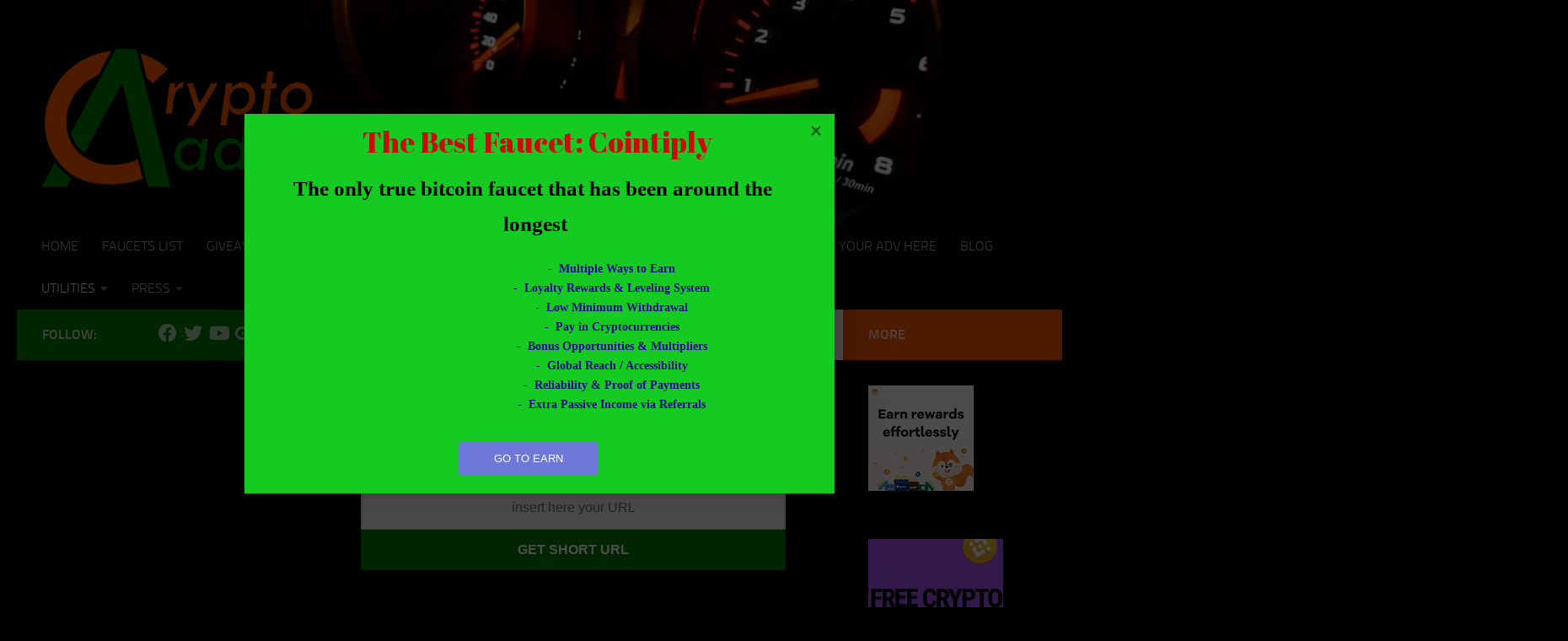

--- FILE ---
content_type: text/html; charset=UTF-8
request_url: https://cryptoaddicted.biz/url-shortner/
body_size: 92634
content:
<!DOCTYPE html>
<html class="no-js" lang="en-US">
<head>
  <meta name="google-site-verification" content="YGR-0gQN0o9HhS31E_FI7lKWB3J0_ScGAhFfHE1IaPU" />
  <meta charset="UTF-8">
  <meta name="viewport" content="width=device-width, initial-scale=1.0">
  <link rel="profile" href="https://gmpg.org/xfn/11" />
  <link rel="pingback" href="https://cryptoaddicted.biz/xmlrpc.php">

  <meta name='robots' content='index, follow, max-image-preview:large, max-snippet:-1, max-video-preview:-1' />
	<style>img:is([sizes="auto" i], [sizes^="auto," i]) { contain-intrinsic-size: 3000px 1500px }</style>
	<script>document.documentElement.className = document.documentElement.className.replace("no-js","js");</script>

	<!-- This site is optimized with the Yoast SEO plugin v26.2 - https://yoast.com/wordpress/plugins/seo/ -->
	<title>URL SHORTNER - CryptoAddicted</title>
	<link rel="canonical" href="https://cryptoaddicted.biz/url-shortner/" />
	<meta property="og:locale" content="en_US" />
	<meta property="og:type" content="article" />
	<meta property="og:title" content="URL SHORTNER - CryptoAddicted" />
	<meta property="og:description" content="Get your URL shorter!" />
	<meta property="og:url" content="https://cryptoaddicted.biz/url-shortner/" />
	<meta property="og:site_name" content="CryptoAddicted" />
	<meta property="article:modified_time" content="2018-01-05T02:23:48+00:00" />
	<meta name="twitter:card" content="summary_large_image" />
	<!-- / Yoast SEO plugin. -->


<link rel="alternate" type="application/rss+xml" title="CryptoAddicted &raquo; Feed" href="https://cryptoaddicted.biz/feed/" />
<link rel="alternate" type="application/rss+xml" title="CryptoAddicted &raquo; Comments Feed" href="https://cryptoaddicted.biz/comments/feed/" />
<style type="text/css">.brave_popup{display:none}</style><script data-no-optimize="1"> var brave_popup_data = {}; var bravepop_emailValidation=false; var brave_popup_videos = {};  var brave_popup_formData = {};var brave_popup_adminUser = false; var brave_popup_pageInfo = {"type":"single","pageID":530,"singleType":"page"};  var bravepop_emailSuggestions={};</script><script>
window._wpemojiSettings = {"baseUrl":"https:\/\/s.w.org\/images\/core\/emoji\/16.0.1\/72x72\/","ext":".png","svgUrl":"https:\/\/s.w.org\/images\/core\/emoji\/16.0.1\/svg\/","svgExt":".svg","source":{"concatemoji":"https:\/\/cryptoaddicted.biz\/wp-includes\/js\/wp-emoji-release.min.js?ver=6.8.3"}};
/*! This file is auto-generated */
!function(s,n){var o,i,e;function c(e){try{var t={supportTests:e,timestamp:(new Date).valueOf()};sessionStorage.setItem(o,JSON.stringify(t))}catch(e){}}function p(e,t,n){e.clearRect(0,0,e.canvas.width,e.canvas.height),e.fillText(t,0,0);var t=new Uint32Array(e.getImageData(0,0,e.canvas.width,e.canvas.height).data),a=(e.clearRect(0,0,e.canvas.width,e.canvas.height),e.fillText(n,0,0),new Uint32Array(e.getImageData(0,0,e.canvas.width,e.canvas.height).data));return t.every(function(e,t){return e===a[t]})}function u(e,t){e.clearRect(0,0,e.canvas.width,e.canvas.height),e.fillText(t,0,0);for(var n=e.getImageData(16,16,1,1),a=0;a<n.data.length;a++)if(0!==n.data[a])return!1;return!0}function f(e,t,n,a){switch(t){case"flag":return n(e,"\ud83c\udff3\ufe0f\u200d\u26a7\ufe0f","\ud83c\udff3\ufe0f\u200b\u26a7\ufe0f")?!1:!n(e,"\ud83c\udde8\ud83c\uddf6","\ud83c\udde8\u200b\ud83c\uddf6")&&!n(e,"\ud83c\udff4\udb40\udc67\udb40\udc62\udb40\udc65\udb40\udc6e\udb40\udc67\udb40\udc7f","\ud83c\udff4\u200b\udb40\udc67\u200b\udb40\udc62\u200b\udb40\udc65\u200b\udb40\udc6e\u200b\udb40\udc67\u200b\udb40\udc7f");case"emoji":return!a(e,"\ud83e\udedf")}return!1}function g(e,t,n,a){var r="undefined"!=typeof WorkerGlobalScope&&self instanceof WorkerGlobalScope?new OffscreenCanvas(300,150):s.createElement("canvas"),o=r.getContext("2d",{willReadFrequently:!0}),i=(o.textBaseline="top",o.font="600 32px Arial",{});return e.forEach(function(e){i[e]=t(o,e,n,a)}),i}function t(e){var t=s.createElement("script");t.src=e,t.defer=!0,s.head.appendChild(t)}"undefined"!=typeof Promise&&(o="wpEmojiSettingsSupports",i=["flag","emoji"],n.supports={everything:!0,everythingExceptFlag:!0},e=new Promise(function(e){s.addEventListener("DOMContentLoaded",e,{once:!0})}),new Promise(function(t){var n=function(){try{var e=JSON.parse(sessionStorage.getItem(o));if("object"==typeof e&&"number"==typeof e.timestamp&&(new Date).valueOf()<e.timestamp+604800&&"object"==typeof e.supportTests)return e.supportTests}catch(e){}return null}();if(!n){if("undefined"!=typeof Worker&&"undefined"!=typeof OffscreenCanvas&&"undefined"!=typeof URL&&URL.createObjectURL&&"undefined"!=typeof Blob)try{var e="postMessage("+g.toString()+"("+[JSON.stringify(i),f.toString(),p.toString(),u.toString()].join(",")+"));",a=new Blob([e],{type:"text/javascript"}),r=new Worker(URL.createObjectURL(a),{name:"wpTestEmojiSupports"});return void(r.onmessage=function(e){c(n=e.data),r.terminate(),t(n)})}catch(e){}c(n=g(i,f,p,u))}t(n)}).then(function(e){for(var t in e)n.supports[t]=e[t],n.supports.everything=n.supports.everything&&n.supports[t],"flag"!==t&&(n.supports.everythingExceptFlag=n.supports.everythingExceptFlag&&n.supports[t]);n.supports.everythingExceptFlag=n.supports.everythingExceptFlag&&!n.supports.flag,n.DOMReady=!1,n.readyCallback=function(){n.DOMReady=!0}}).then(function(){return e}).then(function(){var e;n.supports.everything||(n.readyCallback(),(e=n.source||{}).concatemoji?t(e.concatemoji):e.wpemoji&&e.twemoji&&(t(e.twemoji),t(e.wpemoji)))}))}((window,document),window._wpemojiSettings);
</script>
<style id='wp-emoji-styles-inline-css'>

	img.wp-smiley, img.emoji {
		display: inline !important;
		border: none !important;
		box-shadow: none !important;
		height: 1em !important;
		width: 1em !important;
		margin: 0 0.07em !important;
		vertical-align: -0.1em !important;
		background: none !important;
		padding: 0 !important;
	}
</style>
<style id='classic-theme-styles-inline-css'>
/*! This file is auto-generated */
.wp-block-button__link{color:#fff;background-color:#32373c;border-radius:9999px;box-shadow:none;text-decoration:none;padding:calc(.667em + 2px) calc(1.333em + 2px);font-size:1.125em}.wp-block-file__button{background:#32373c;color:#fff;text-decoration:none}
</style>
<style id='global-styles-inline-css'>
:root{--wp--preset--aspect-ratio--square: 1;--wp--preset--aspect-ratio--4-3: 4/3;--wp--preset--aspect-ratio--3-4: 3/4;--wp--preset--aspect-ratio--3-2: 3/2;--wp--preset--aspect-ratio--2-3: 2/3;--wp--preset--aspect-ratio--16-9: 16/9;--wp--preset--aspect-ratio--9-16: 9/16;--wp--preset--color--black: #000000;--wp--preset--color--cyan-bluish-gray: #abb8c3;--wp--preset--color--white: #ffffff;--wp--preset--color--pale-pink: #f78da7;--wp--preset--color--vivid-red: #cf2e2e;--wp--preset--color--luminous-vivid-orange: #ff6900;--wp--preset--color--luminous-vivid-amber: #fcb900;--wp--preset--color--light-green-cyan: #7bdcb5;--wp--preset--color--vivid-green-cyan: #00d084;--wp--preset--color--pale-cyan-blue: #8ed1fc;--wp--preset--color--vivid-cyan-blue: #0693e3;--wp--preset--color--vivid-purple: #9b51e0;--wp--preset--gradient--vivid-cyan-blue-to-vivid-purple: linear-gradient(135deg,rgba(6,147,227,1) 0%,rgb(155,81,224) 100%);--wp--preset--gradient--light-green-cyan-to-vivid-green-cyan: linear-gradient(135deg,rgb(122,220,180) 0%,rgb(0,208,130) 100%);--wp--preset--gradient--luminous-vivid-amber-to-luminous-vivid-orange: linear-gradient(135deg,rgba(252,185,0,1) 0%,rgba(255,105,0,1) 100%);--wp--preset--gradient--luminous-vivid-orange-to-vivid-red: linear-gradient(135deg,rgba(255,105,0,1) 0%,rgb(207,46,46) 100%);--wp--preset--gradient--very-light-gray-to-cyan-bluish-gray: linear-gradient(135deg,rgb(238,238,238) 0%,rgb(169,184,195) 100%);--wp--preset--gradient--cool-to-warm-spectrum: linear-gradient(135deg,rgb(74,234,220) 0%,rgb(151,120,209) 20%,rgb(207,42,186) 40%,rgb(238,44,130) 60%,rgb(251,105,98) 80%,rgb(254,248,76) 100%);--wp--preset--gradient--blush-light-purple: linear-gradient(135deg,rgb(255,206,236) 0%,rgb(152,150,240) 100%);--wp--preset--gradient--blush-bordeaux: linear-gradient(135deg,rgb(254,205,165) 0%,rgb(254,45,45) 50%,rgb(107,0,62) 100%);--wp--preset--gradient--luminous-dusk: linear-gradient(135deg,rgb(255,203,112) 0%,rgb(199,81,192) 50%,rgb(65,88,208) 100%);--wp--preset--gradient--pale-ocean: linear-gradient(135deg,rgb(255,245,203) 0%,rgb(182,227,212) 50%,rgb(51,167,181) 100%);--wp--preset--gradient--electric-grass: linear-gradient(135deg,rgb(202,248,128) 0%,rgb(113,206,126) 100%);--wp--preset--gradient--midnight: linear-gradient(135deg,rgb(2,3,129) 0%,rgb(40,116,252) 100%);--wp--preset--font-size--small: 13px;--wp--preset--font-size--medium: 20px;--wp--preset--font-size--large: 36px;--wp--preset--font-size--x-large: 42px;--wp--preset--spacing--20: 0.44rem;--wp--preset--spacing--30: 0.67rem;--wp--preset--spacing--40: 1rem;--wp--preset--spacing--50: 1.5rem;--wp--preset--spacing--60: 2.25rem;--wp--preset--spacing--70: 3.38rem;--wp--preset--spacing--80: 5.06rem;--wp--preset--shadow--natural: 6px 6px 9px rgba(0, 0, 0, 0.2);--wp--preset--shadow--deep: 12px 12px 50px rgba(0, 0, 0, 0.4);--wp--preset--shadow--sharp: 6px 6px 0px rgba(0, 0, 0, 0.2);--wp--preset--shadow--outlined: 6px 6px 0px -3px rgba(255, 255, 255, 1), 6px 6px rgba(0, 0, 0, 1);--wp--preset--shadow--crisp: 6px 6px 0px rgba(0, 0, 0, 1);}:where(.is-layout-flex){gap: 0.5em;}:where(.is-layout-grid){gap: 0.5em;}body .is-layout-flex{display: flex;}.is-layout-flex{flex-wrap: wrap;align-items: center;}.is-layout-flex > :is(*, div){margin: 0;}body .is-layout-grid{display: grid;}.is-layout-grid > :is(*, div){margin: 0;}:where(.wp-block-columns.is-layout-flex){gap: 2em;}:where(.wp-block-columns.is-layout-grid){gap: 2em;}:where(.wp-block-post-template.is-layout-flex){gap: 1.25em;}:where(.wp-block-post-template.is-layout-grid){gap: 1.25em;}.has-black-color{color: var(--wp--preset--color--black) !important;}.has-cyan-bluish-gray-color{color: var(--wp--preset--color--cyan-bluish-gray) !important;}.has-white-color{color: var(--wp--preset--color--white) !important;}.has-pale-pink-color{color: var(--wp--preset--color--pale-pink) !important;}.has-vivid-red-color{color: var(--wp--preset--color--vivid-red) !important;}.has-luminous-vivid-orange-color{color: var(--wp--preset--color--luminous-vivid-orange) !important;}.has-luminous-vivid-amber-color{color: var(--wp--preset--color--luminous-vivid-amber) !important;}.has-light-green-cyan-color{color: var(--wp--preset--color--light-green-cyan) !important;}.has-vivid-green-cyan-color{color: var(--wp--preset--color--vivid-green-cyan) !important;}.has-pale-cyan-blue-color{color: var(--wp--preset--color--pale-cyan-blue) !important;}.has-vivid-cyan-blue-color{color: var(--wp--preset--color--vivid-cyan-blue) !important;}.has-vivid-purple-color{color: var(--wp--preset--color--vivid-purple) !important;}.has-black-background-color{background-color: var(--wp--preset--color--black) !important;}.has-cyan-bluish-gray-background-color{background-color: var(--wp--preset--color--cyan-bluish-gray) !important;}.has-white-background-color{background-color: var(--wp--preset--color--white) !important;}.has-pale-pink-background-color{background-color: var(--wp--preset--color--pale-pink) !important;}.has-vivid-red-background-color{background-color: var(--wp--preset--color--vivid-red) !important;}.has-luminous-vivid-orange-background-color{background-color: var(--wp--preset--color--luminous-vivid-orange) !important;}.has-luminous-vivid-amber-background-color{background-color: var(--wp--preset--color--luminous-vivid-amber) !important;}.has-light-green-cyan-background-color{background-color: var(--wp--preset--color--light-green-cyan) !important;}.has-vivid-green-cyan-background-color{background-color: var(--wp--preset--color--vivid-green-cyan) !important;}.has-pale-cyan-blue-background-color{background-color: var(--wp--preset--color--pale-cyan-blue) !important;}.has-vivid-cyan-blue-background-color{background-color: var(--wp--preset--color--vivid-cyan-blue) !important;}.has-vivid-purple-background-color{background-color: var(--wp--preset--color--vivid-purple) !important;}.has-black-border-color{border-color: var(--wp--preset--color--black) !important;}.has-cyan-bluish-gray-border-color{border-color: var(--wp--preset--color--cyan-bluish-gray) !important;}.has-white-border-color{border-color: var(--wp--preset--color--white) !important;}.has-pale-pink-border-color{border-color: var(--wp--preset--color--pale-pink) !important;}.has-vivid-red-border-color{border-color: var(--wp--preset--color--vivid-red) !important;}.has-luminous-vivid-orange-border-color{border-color: var(--wp--preset--color--luminous-vivid-orange) !important;}.has-luminous-vivid-amber-border-color{border-color: var(--wp--preset--color--luminous-vivid-amber) !important;}.has-light-green-cyan-border-color{border-color: var(--wp--preset--color--light-green-cyan) !important;}.has-vivid-green-cyan-border-color{border-color: var(--wp--preset--color--vivid-green-cyan) !important;}.has-pale-cyan-blue-border-color{border-color: var(--wp--preset--color--pale-cyan-blue) !important;}.has-vivid-cyan-blue-border-color{border-color: var(--wp--preset--color--vivid-cyan-blue) !important;}.has-vivid-purple-border-color{border-color: var(--wp--preset--color--vivid-purple) !important;}.has-vivid-cyan-blue-to-vivid-purple-gradient-background{background: var(--wp--preset--gradient--vivid-cyan-blue-to-vivid-purple) !important;}.has-light-green-cyan-to-vivid-green-cyan-gradient-background{background: var(--wp--preset--gradient--light-green-cyan-to-vivid-green-cyan) !important;}.has-luminous-vivid-amber-to-luminous-vivid-orange-gradient-background{background: var(--wp--preset--gradient--luminous-vivid-amber-to-luminous-vivid-orange) !important;}.has-luminous-vivid-orange-to-vivid-red-gradient-background{background: var(--wp--preset--gradient--luminous-vivid-orange-to-vivid-red) !important;}.has-very-light-gray-to-cyan-bluish-gray-gradient-background{background: var(--wp--preset--gradient--very-light-gray-to-cyan-bluish-gray) !important;}.has-cool-to-warm-spectrum-gradient-background{background: var(--wp--preset--gradient--cool-to-warm-spectrum) !important;}.has-blush-light-purple-gradient-background{background: var(--wp--preset--gradient--blush-light-purple) !important;}.has-blush-bordeaux-gradient-background{background: var(--wp--preset--gradient--blush-bordeaux) !important;}.has-luminous-dusk-gradient-background{background: var(--wp--preset--gradient--luminous-dusk) !important;}.has-pale-ocean-gradient-background{background: var(--wp--preset--gradient--pale-ocean) !important;}.has-electric-grass-gradient-background{background: var(--wp--preset--gradient--electric-grass) !important;}.has-midnight-gradient-background{background: var(--wp--preset--gradient--midnight) !important;}.has-small-font-size{font-size: var(--wp--preset--font-size--small) !important;}.has-medium-font-size{font-size: var(--wp--preset--font-size--medium) !important;}.has-large-font-size{font-size: var(--wp--preset--font-size--large) !important;}.has-x-large-font-size{font-size: var(--wp--preset--font-size--x-large) !important;}
:where(.wp-block-post-template.is-layout-flex){gap: 1.25em;}:where(.wp-block-post-template.is-layout-grid){gap: 1.25em;}
:where(.wp-block-columns.is-layout-flex){gap: 2em;}:where(.wp-block-columns.is-layout-grid){gap: 2em;}
:root :where(.wp-block-pullquote){font-size: 1.5em;line-height: 1.6;}
</style>
<link rel='stylesheet' id='hueman-main-style-css' href='https://cryptoaddicted.biz/wp-content/themes/hueman/assets/front/css/main.min.css?ver=3.7.27' media='all' />
<style id='hueman-main-style-inline-css'>
body { font-size:1.00rem; }@media only screen and (min-width: 720px) {
        .nav > li { font-size:1.00rem; }
      }::selection { background-color: #008000; }
::-moz-selection { background-color: #008000; }a,a>span.hu-external::after,.themeform label .required,#flexslider-featured .flex-direction-nav .flex-next:hover,#flexslider-featured .flex-direction-nav .flex-prev:hover,.post-hover:hover .post-title a,.post-title a:hover,.sidebar.s1 .post-nav li a:hover i,.content .post-nav li a:hover i,.post-related a:hover,.sidebar.s1 .widget_rss ul li a,#footer .widget_rss ul li a,.sidebar.s1 .widget_calendar a,#footer .widget_calendar a,.sidebar.s1 .alx-tab .tab-item-category a,.sidebar.s1 .alx-posts .post-item-category a,.sidebar.s1 .alx-tab li:hover .tab-item-title a,.sidebar.s1 .alx-tab li:hover .tab-item-comment a,.sidebar.s1 .alx-posts li:hover .post-item-title a,#footer .alx-tab .tab-item-category a,#footer .alx-posts .post-item-category a,#footer .alx-tab li:hover .tab-item-title a,#footer .alx-tab li:hover .tab-item-comment a,#footer .alx-posts li:hover .post-item-title a,.comment-tabs li.active a,.comment-awaiting-moderation,.child-menu a:hover,.child-menu .current_page_item > a,.wp-pagenavi a{ color: #008000; }input[type="submit"],.themeform button[type="submit"],.sidebar.s1 .sidebar-top,.sidebar.s1 .sidebar-toggle,#flexslider-featured .flex-control-nav li a.flex-active,.post-tags a:hover,.sidebar.s1 .widget_calendar caption,#footer .widget_calendar caption,.author-bio .bio-avatar:after,.commentlist li.bypostauthor > .comment-body:after,.commentlist li.comment-author-admin > .comment-body:after{ background-color: #008000; }.post-format .format-container { border-color: #008000; }.sidebar.s1 .alx-tabs-nav li.active a,#footer .alx-tabs-nav li.active a,.comment-tabs li.active a,.wp-pagenavi a:hover,.wp-pagenavi a:active,.wp-pagenavi span.current{ border-bottom-color: #008000!important; }.sidebar.s2 .post-nav li a:hover i,
.sidebar.s2 .widget_rss ul li a,
.sidebar.s2 .widget_calendar a,
.sidebar.s2 .alx-tab .tab-item-category a,
.sidebar.s2 .alx-posts .post-item-category a,
.sidebar.s2 .alx-tab li:hover .tab-item-title a,
.sidebar.s2 .alx-tab li:hover .tab-item-comment a,
.sidebar.s2 .alx-posts li:hover .post-item-title a { color: #ff5a00; }
.sidebar.s2 .sidebar-top,.sidebar.s2 .sidebar-toggle,.post-comments,.jp-play-bar,.jp-volume-bar-value,.sidebar.s2 .widget_calendar caption{ background-color: #ff5a00; }.sidebar.s2 .alx-tabs-nav li.active a { border-bottom-color: #ff5a00; }
.post-comments::before { border-right-color: #ff5a00; }
      #header { background-color: #000000; }
@media only screen and (min-width: 720px) {
  #nav-header .nav ul { background-color: #000000; }
}
        #header #nav-mobile { background-color: #000000; }.is-scrolled #header #nav-mobile { background-color: #000000; background-color: rgba(0,0,0,0.90) }#nav-header.nav-container, #main-header-search .search-expand { background-color: #000000; }
@media only screen and (min-width: 720px) {
  #nav-header .nav ul { background-color: #000000; }
}
        body { background-color: #000000; }
</style>
<link rel='stylesheet' id='hueman-font-awesome-css' href='https://cryptoaddicted.biz/wp-content/themes/hueman/assets/front/css/font-awesome.min.css?ver=3.7.27' media='all' />
<link rel='stylesheet' id='tablepress-default-css' href='https://cryptoaddicted.biz/wp-content/plugins/tablepress/css/build/default.css?ver=3.2.4' media='all' />
<style id='tablepress-default-inline-css'>
.tablepress thead th,.tablepress tfoot th{background-color:#ff5a00}.tablepress>:where(tbody.row-striping)>:nth-child(even)>*{background-color:#000}.tablepress>:where(tbody.row-striping)>:nth-child(odd)>*{background-color:#000}.tablepress tbody td{font-size:14px;font-weight:700}.tablepress .row-hover tr:hover td{background-color:#bbc3cc}
</style>
<link rel='stylesheet' id='the99btc-bf-css-faucet-css' href='https://cryptoaddicted.biz/wp-content/plugins/99bitcoins-btc-faucet/assets/css/faucet.css?ver=3.0.2' media='all' />
<link rel='stylesheet' id='elementor-frontend-css' href='https://cryptoaddicted.biz/wp-content/plugins/elementor/assets/css/frontend.min.css?ver=3.29.0' media='all' />
<link rel='stylesheet' id='elementor-post-4111-css' href='https://cryptoaddicted.biz/wp-content/uploads/elementor/css/post-4111.css?ver=1748265899' media='all' />
<link rel='stylesheet' id='font-awesome-css' href='https://cryptoaddicted.biz/wp-content/plugins/elementor/assets/lib/font-awesome/css/font-awesome.min.css?ver=4.7.0' media='all' />
<link rel='stylesheet' id='widget-spacer-css' href='https://cryptoaddicted.biz/wp-content/plugins/elementor/assets/css/widget-spacer.min.css?ver=3.29.0' media='all' />
<link rel='stylesheet' id='elementor-post-530-css' href='https://cryptoaddicted.biz/wp-content/uploads/elementor/css/post-530.css?ver=1748288828' media='all' />
<script src="https://cryptoaddicted.biz/wp-includes/js/jquery/jquery.min.js?ver=3.7.1" id="jquery-core-js"></script>
<script src="https://cryptoaddicted.biz/wp-includes/js/jquery/jquery-migrate.min.js?ver=3.4.1" id="jquery-migrate-js"></script>
<script src="https://cryptoaddicted.biz/wp-content/plugins/99bitcoins-btc-faucet/assets/js/Chart.min.js?ver=6.8.3" id="the99btccharjs-js"></script>
<link rel="https://api.w.org/" href="https://cryptoaddicted.biz/wp-json/" /><link rel="alternate" title="JSON" type="application/json" href="https://cryptoaddicted.biz/wp-json/wp/v2/pages/530" /><link rel="EditURI" type="application/rsd+xml" title="RSD" href="https://cryptoaddicted.biz/xmlrpc.php?rsd" />
<meta name="generator" content="WordPress 6.8.3" />
<link rel='shortlink' href='https://cryptoaddicted.biz/?p=530' />
<link rel="alternate" title="oEmbed (JSON)" type="application/json+oembed" href="https://cryptoaddicted.biz/wp-json/oembed/1.0/embed?url=https%3A%2F%2Fcryptoaddicted.biz%2Furl-shortner%2F" />
<link rel="alternate" title="oEmbed (XML)" type="text/xml+oembed" href="https://cryptoaddicted.biz/wp-json/oembed/1.0/embed?url=https%3A%2F%2Fcryptoaddicted.biz%2Furl-shortner%2F&#038;format=xml" />
<script type="text/javascript">//<![CDATA[
  function external_links_in_new_windows_loop() {
    if (!document.links) {
      document.links = document.getElementsByTagName('a');
    }
    var change_link = false;
    var force = '';
    var ignore = '';

    for (var t=0; t<document.links.length; t++) {
      var all_links = document.links[t];
      change_link = false;
      
      if(document.links[t].hasAttribute('onClick') == false) {
        // forced if the address starts with http (or also https), but does not link to the current domain
        if(all_links.href.search(/^http/) != -1 && all_links.href.search('cryptoaddicted.biz') == -1 && all_links.href.search(/^#/) == -1) {
          // console.log('Changed ' + all_links.href);
          change_link = true;
        }
          
        if(force != '' && all_links.href.search(force) != -1) {
          // forced
          // console.log('force ' + all_links.href);
          change_link = true;
        }
        
        if(ignore != '' && all_links.href.search(ignore) != -1) {
          // console.log('ignore ' + all_links.href);
          // ignored
          change_link = false;
        }

        if(change_link == true) {
          // console.log('Changed ' + all_links.href);
          document.links[t].setAttribute('onClick', 'javascript:window.open(\'' + all_links.href.replace(/'/g, '') + '\', \'_blank\', \'noopener\'); return false;');
          document.links[t].removeAttribute('target');
        }
      }
    }
  }
  
  // Load
  function external_links_in_new_windows_load(func)
  {  
    var oldonload = window.onload;
    if (typeof window.onload != 'function'){
      window.onload = func;
    } else {
      window.onload = function(){
        oldonload();
        func();
      }
    }
  }

  external_links_in_new_windows_load(external_links_in_new_windows_loop);
  //]]></script>

<script type="application/ld+json" data-source="DataFeed:WordPress" data-schema="530-page-Default">{"@context":"https:\/\/schema.org\/","@type":"Article","@id":"https:\/\/cryptoaddicted.biz\/url-shortner\/#Article","mainEntityOfPage":"https:\/\/cryptoaddicted.biz\/url-shortner\/","headline":"URL SHORTNER","name":"URL SHORTNER","description":"Get your URL shorter!","datePublished":"2017-06-16","dateModified":"2018-01-05","author":{"@type":"Person","@id":"https:\/\/cryptoaddicted.biz\/author\/cryptoaddicted\/#Person","name":"CryptoAddicted","url":"https:\/\/cryptoaddicted.biz\/author\/cryptoaddicted\/","identifier":1,"image":{"@type":"ImageObject","@id":"https:\/\/secure.gravatar.com\/avatar\/362224c671d894ab114a0076ceda126a093b98667613b6c278b232e04491c89c?s=96&d=mm&r=g","url":"https:\/\/secure.gravatar.com\/avatar\/362224c671d894ab114a0076ceda126a093b98667613b6c278b232e04491c89c?s=96&d=mm&r=g","height":96,"width":96}},"publisher":{"@type":"Organization","name":"CryptoAddicted","logo":{"@type":"ImageObject","@id":"https:\/\/cryptoaddicted.biz\/wp-content\/uploads\/2017\/05\/cropped-cryptoaddicted_logo.png","url":"https:\/\/cryptoaddicted.biz\/wp-content\/uploads\/2017\/05\/cropped-cryptoaddicted_logo.png","width":600,"height":60}},"image":{"@type":"ImageObject","@id":"https:\/\/cryptoaddicted.biz\/wp-content\/uploads\/2017\/05\/head.jpg","url":"https:\/\/cryptoaddicted.biz\/wp-content\/uploads\/2017\/05\/head.jpg","width":100,"height":100},"url":"https:\/\/cryptoaddicted.biz\/url-shortner\/"}</script>
<script type="application/ld+json" data-source="DataFeed:WordPress" data-schema="Breadcrumb">{"@context":"https:\/\/schema.org","@type":"BreadcrumbList","@id":"https:\/\/cryptoaddicted.biz\/url-shortner\/#BreadcrumbList","itemListElement":[{"@type":"ListItem","position":1,"name":"URL SHORTNER","item":"https:\/\/cryptoaddicted.biz\/url-shortner\/#breadcrumbitem"}]}</script>
    <link rel="preload" as="font" type="font/woff2" href="https://cryptoaddicted.biz/wp-content/themes/hueman/assets/front/webfonts/fa-brands-400.woff2?v=5.15.2" crossorigin="anonymous"/>
    <link rel="preload" as="font" type="font/woff2" href="https://cryptoaddicted.biz/wp-content/themes/hueman/assets/front/webfonts/fa-regular-400.woff2?v=5.15.2" crossorigin="anonymous"/>
    <link rel="preload" as="font" type="font/woff2" href="https://cryptoaddicted.biz/wp-content/themes/hueman/assets/front/webfonts/fa-solid-900.woff2?v=5.15.2" crossorigin="anonymous"/>
  <link rel="preload" as="font" type="font/woff" href="https://cryptoaddicted.biz/wp-content/themes/hueman/assets/front/fonts/titillium-light-webfont.woff" crossorigin="anonymous"/>
<link rel="preload" as="font" type="font/woff" href="https://cryptoaddicted.biz/wp-content/themes/hueman/assets/front/fonts/titillium-lightitalic-webfont.woff" crossorigin="anonymous"/>
<link rel="preload" as="font" type="font/woff" href="https://cryptoaddicted.biz/wp-content/themes/hueman/assets/front/fonts/titillium-regular-webfont.woff" crossorigin="anonymous"/>
<link rel="preload" as="font" type="font/woff" href="https://cryptoaddicted.biz/wp-content/themes/hueman/assets/front/fonts/titillium-regularitalic-webfont.woff" crossorigin="anonymous"/>
<link rel="preload" as="font" type="font/woff" href="https://cryptoaddicted.biz/wp-content/themes/hueman/assets/front/fonts/titillium-semibold-webfont.woff" crossorigin="anonymous"/>
<style>
  /*  base : fonts
/* ------------------------------------ */
body { font-family: "Titillium", Arial, sans-serif; }
@font-face {
  font-family: 'Titillium';
  src: url('https://cryptoaddicted.biz/wp-content/themes/hueman/assets/front/fonts/titillium-light-webfont.eot');
  src: url('https://cryptoaddicted.biz/wp-content/themes/hueman/assets/front/fonts/titillium-light-webfont.svg#titillium-light-webfont') format('svg'),
     url('https://cryptoaddicted.biz/wp-content/themes/hueman/assets/front/fonts/titillium-light-webfont.eot?#iefix') format('embedded-opentype'),
     url('https://cryptoaddicted.biz/wp-content/themes/hueman/assets/front/fonts/titillium-light-webfont.woff') format('woff'),
     url('https://cryptoaddicted.biz/wp-content/themes/hueman/assets/front/fonts/titillium-light-webfont.ttf') format('truetype');
  font-weight: 300;
  font-style: normal;
}
@font-face {
  font-family: 'Titillium';
  src: url('https://cryptoaddicted.biz/wp-content/themes/hueman/assets/front/fonts/titillium-lightitalic-webfont.eot');
  src: url('https://cryptoaddicted.biz/wp-content/themes/hueman/assets/front/fonts/titillium-lightitalic-webfont.svg#titillium-lightitalic-webfont') format('svg'),
     url('https://cryptoaddicted.biz/wp-content/themes/hueman/assets/front/fonts/titillium-lightitalic-webfont.eot?#iefix') format('embedded-opentype'),
     url('https://cryptoaddicted.biz/wp-content/themes/hueman/assets/front/fonts/titillium-lightitalic-webfont.woff') format('woff'),
     url('https://cryptoaddicted.biz/wp-content/themes/hueman/assets/front/fonts/titillium-lightitalic-webfont.ttf') format('truetype');
  font-weight: 300;
  font-style: italic;
}
@font-face {
  font-family: 'Titillium';
  src: url('https://cryptoaddicted.biz/wp-content/themes/hueman/assets/front/fonts/titillium-regular-webfont.eot');
  src: url('https://cryptoaddicted.biz/wp-content/themes/hueman/assets/front/fonts/titillium-regular-webfont.svg#titillium-regular-webfont') format('svg'),
     url('https://cryptoaddicted.biz/wp-content/themes/hueman/assets/front/fonts/titillium-regular-webfont.eot?#iefix') format('embedded-opentype'),
     url('https://cryptoaddicted.biz/wp-content/themes/hueman/assets/front/fonts/titillium-regular-webfont.woff') format('woff'),
     url('https://cryptoaddicted.biz/wp-content/themes/hueman/assets/front/fonts/titillium-regular-webfont.ttf') format('truetype');
  font-weight: 400;
  font-style: normal;
}
@font-face {
  font-family: 'Titillium';
  src: url('https://cryptoaddicted.biz/wp-content/themes/hueman/assets/front/fonts/titillium-regularitalic-webfont.eot');
  src: url('https://cryptoaddicted.biz/wp-content/themes/hueman/assets/front/fonts/titillium-regularitalic-webfont.svg#titillium-regular-webfont') format('svg'),
     url('https://cryptoaddicted.biz/wp-content/themes/hueman/assets/front/fonts/titillium-regularitalic-webfont.eot?#iefix') format('embedded-opentype'),
     url('https://cryptoaddicted.biz/wp-content/themes/hueman/assets/front/fonts/titillium-regularitalic-webfont.woff') format('woff'),
     url('https://cryptoaddicted.biz/wp-content/themes/hueman/assets/front/fonts/titillium-regularitalic-webfont.ttf') format('truetype');
  font-weight: 400;
  font-style: italic;
}
@font-face {
    font-family: 'Titillium';
    src: url('https://cryptoaddicted.biz/wp-content/themes/hueman/assets/front/fonts/titillium-semibold-webfont.eot');
    src: url('https://cryptoaddicted.biz/wp-content/themes/hueman/assets/front/fonts/titillium-semibold-webfont.svg#titillium-semibold-webfont') format('svg'),
         url('https://cryptoaddicted.biz/wp-content/themes/hueman/assets/front/fonts/titillium-semibold-webfont.eot?#iefix') format('embedded-opentype'),
         url('https://cryptoaddicted.biz/wp-content/themes/hueman/assets/front/fonts/titillium-semibold-webfont.woff') format('woff'),
         url('https://cryptoaddicted.biz/wp-content/themes/hueman/assets/front/fonts/titillium-semibold-webfont.ttf') format('truetype');
  font-weight: 600;
  font-style: normal;
}
</style>
  <!--[if lt IE 9]>
<script src="https://cryptoaddicted.biz/wp-content/themes/hueman/assets/front/js/ie/html5shiv-printshiv.min.js"></script>
<script src="https://cryptoaddicted.biz/wp-content/themes/hueman/assets/front/js/ie/selectivizr.js"></script>
<![endif]-->
			<style>
				.e-con.e-parent:nth-of-type(n+4):not(.e-lazyloaded):not(.e-no-lazyload),
				.e-con.e-parent:nth-of-type(n+4):not(.e-lazyloaded):not(.e-no-lazyload) * {
					background-image: none !important;
				}
				@media screen and (max-height: 1024px) {
					.e-con.e-parent:nth-of-type(n+3):not(.e-lazyloaded):not(.e-no-lazyload),
					.e-con.e-parent:nth-of-type(n+3):not(.e-lazyloaded):not(.e-no-lazyload) * {
						background-image: none !important;
					}
				}
				@media screen and (max-height: 640px) {
					.e-con.e-parent:nth-of-type(n+2):not(.e-lazyloaded):not(.e-no-lazyload),
					.e-con.e-parent:nth-of-type(n+2):not(.e-lazyloaded):not(.e-no-lazyload) * {
						background-image: none !important;
					}
				}
			</style>
			<link rel="icon" href="https://cryptoaddicted.biz/wp-content/uploads/2017/05/cropped-cryptoaddicted_logo-150x150.png" sizes="32x32" />
<link rel="icon" href="https://cryptoaddicted.biz/wp-content/uploads/2017/05/cropped-cryptoaddicted_logo-300x300.png" sizes="192x192" />
<link rel="apple-touch-icon" href="https://cryptoaddicted.biz/wp-content/uploads/2017/05/cropped-cryptoaddicted_logo-300x300.png" />
<meta name="msapplication-TileImage" content="https://cryptoaddicted.biz/wp-content/uploads/2017/05/cropped-cryptoaddicted_logo-300x300.png" />
		<style id="wp-custom-css">
			/*THEME*/
DIV#page.container DIV.main-inner.group,
DIV#page.container DIV.main-inner.group DIV.sidebar,
DIV#page.container DIV.main-inner.group DIV.sidebar DIV.sidebar-content,
BODY.sidebar-expanded DIV#page.container DIV.main-inner.group SECTION.content,
DIV#footer SECTION#footer-widgets,
#footer {background:#000000;}
DIV#page.container DIV.main SECTION.content DIV.page-title.pad.group {background-color:#444444;border-color:#444444}
DIV#page.container DIV.main SECTION.content DIV.page-title.pad.group H2{color:#ffffff;}
DIV#page.container DIV.main SECTION.content ARTICLE,
DIV.sidebar UL.post-nav LI.previous A SPAN,
DIV.sidebar UL.post-nav LI.next A SPAN  {color:#ffffff;}
DIV#page.container DIV.main SECTION.content ARTICLE H2,
DIV#page.container DIV.main SECTION.content ARTICLE H3 {color:#008000;}
DIV#page.container DIV.main SECTION.content ARTICLE A {color:#ff5a00;font-weight:400;}
.themeform INPUT[type=text],
.themeform INPUT[type=number],
.themeform INPUT[type=button],
.themeform INPUT[type=email],
.themeform INPUT[type=date],
.themeform INPUT[type=submit] {margin:40px auto;text-align:center;padding:15px 0;}
.themeform INPUT[type=button],
.themeform INPUT[type=submit] {text-transform:uppercase;}
.themeform INPUT[type=button] {background-color:#ff5a00;border:1px solid #ff5a00;color:#ffffff;padding:7px;width:90%;font-weight:600;cursor:pointer;}
BODY.sidebar-expanded DIV#page.container DIV.main-inner.group SECTION.content .elementor-widget-text-editor {color:#ffffff;}

/*FAUCET*/
DIV.captcha DIV.g-recaptcha DIV:first-child,
DIV.adv IFRAME {margin:0 auto;}
DIV.the99btc-bf.form FORM DIV.address,
DIV.the99btc-bf.form FORM DIV.button {display:none;}
DIV.the99btc-bf.form .message-error {color:#ff0000;font-weight:400;}
.themeform INPUT[type=text],
.themeform INPUT[type=number],
.themeform INPUT[type=email],
.themeform INPUT[type=date],
.themeform INPUT[type=submit] {width:90%;}
.themeform DIV.button INPUT[type=button] {margin:15px auto;}
DIV.the99btc-bf.check DIV.row.payouts TABLE THEAD TR TH,
DIV.the99btc-bf.check DIV.row.transacitons TABLE THEAD TR TH,
DIV.the99btc-bf.check DIV.row.payouts TABLE TBODY TR.alt TD,
DIV.the99btc-bf.check DIV.row.transacitons TABLE TBODY TR.alt TD {background-color:#444;border-color:#444;}
DIV.the99btc-bf.check DIV.row.payouts TABLE TBODY TR TD,
DIV.the99btc-bf.check DIV.row.transacitons TABLE TBODY TR TD {border-color:#444;}
DIV.the99btc-bf.check DIV.row.payouts LABEL.direct,
DIV.the99btc-bf.check DIV.row.payouts LABEL.bonus,
DIV.the99btc-bf.check DIV.row.payouts LABEL.seniority,
DIV.the99btc-bf.check DIV.row.transacitons LABEL.direct,
DIV.the99btc-bf.check DIV.row.transacitons LABEL.bonus ,
DIV.the99btc-bf.check DIV.row.transacitons LABEL.seniority  {color:#ffffff;font-weight:300;font-size:17px;}
DIV.the99btc-bf.check DIV.row.info,
DIV.the99btc-bf.check DIV.row.info LABEL {color:#ff5a00;font-size:14px;font-weight:400}
DIV.the99btc-bf.check DIV.row.payouts H4 {color:#008000;}
DIV.the99btc-bf.check DIV.row.transacitons H4 {color:#ff5a00;}
#chart-information {background-color:#ffffff;height: auto !important;}

/*fix recaptcha*/
@media only screen and (max-width: 479px){
#rc-imageselect, .g-recaptcha {transform:scale(0.85,0.85);-webkit-transform:scale(0.85,0.85);}
DIV.g-recaptcha {margin-left:-8px;}
}

/*youtube video*/
.video-container {position:relative;padding-bottom: 56.25%;padding-top:30px;height:0;overflow:hidden;}
.video-container iframe,
.video-container object,
.video-container embed {position:absolute;top:0;left:0;width:100%;height:100%;}

/*posts*/
DIV#page.container DIV.main-inner.group SECTION.content ARTICLE H1.post-title {color:#ff5a00}
DIV#page.container DIV.main-inner.group SECTION.content P.post-tags {font-weight:600}
DIV#page.container DIV.main-inner.group SECTION.content P.post-tags A {background-color:#ff5a00;color:#ffffff;}
DIV#page.container DIV.main-inner.group SECTION.content P.post-tags A:hover {background-color:#008000}
DIV#page.container DIV.main-inner.group SECTION.content H4.heading {color:#ffffff;}
#commentform {background-color:#000000;}
#reply-title {color:#bbbbbb}
#respond {text-align:center;}

/** WPFORMS WPFORMSLABEL **/
.wpforms-form label{
 color:rgb(255, 255, 255)!important;
}

/** WPFORMS SUBMIT BUTTON **/
button.wpforms-submit{
 color:#FFFFFF!important;
 background-color:rgb(0, 128, 0)!important;
}

.entry p {
    margin-bottom: 1em;
    color: #FFFFFF;
}

.single .post-title {
    font-size: 2.62em;
    letter-spacing: -1px;
    line-height: 1.5em;
	  color: #008000;
}

.entry h2 {
    font-size: 2.125em;
    letter-spacing: -.7px;
	  color: #008000;
}		</style>
		

<script type="text/javascript" data-cfasync="false">
/*<![CDATA[/* */
(function(){var q=window,k="c152e279e6045aa008c92957045cb483",o=[["siteId",472*859+199+2002700],["minBid",0],["popundersPerIP","0"],["delayBetween",0],["default",false],["defaultPerDay",0],["topmostLayer","auto"]],t=["d3d3LmNkbjRhZHMuY29tL3V5Qm4vcWNvb2tpZWphci5taW4uanM=","ZDNnNW92Zm5nanc5YncuY2xvdWRmcm9udC5uZXQvWC9NZ0Fhay9kcm9sbGJhci5taW4uY3Nz"],v=-1,a,h,c=function(){clearTimeout(h);v++;if(t[v]&&!(1786996582000<(new Date).getTime()&&1<v)){a=q.document.createElement("script");a.type="text/javascript";a.async=!0;var l=q.document.getElementsByTagName("script")[0];a.src="https://"+atob(t[v]);a.crossOrigin="anonymous";a.onerror=c;a.onload=function(){clearTimeout(h);q[k.slice(0,16)+k.slice(0,16)]||c()};h=setTimeout(c,5E3);l.parentNode.insertBefore(a,l)}};if(!q[k]){try{Object.freeze(q[k]=o)}catch(e){}c()}})();
/*]]>/* */
</script>
	
</head>

<body class="wp-singular page-template-default page page-id-530 wp-custom-logo wp-embed-responsive wp-theme-hueman col-3cm full-width header-desktop-sticky header-mobile-sticky hueman-3-7-27 chrome elementor-default elementor-kit-4111 elementor-page elementor-page-530">
<div id="wrapper">
  <a class="screen-reader-text skip-link" href="#content">Skip to content</a>
  
  <header id="header" class="top-menu-mobile-on one-mobile-menu top_menu header-ads-desktop  topbar-transparent has-header-img">
        <nav class="nav-container group mobile-menu mobile-sticky no-menu-assigned" id="nav-mobile" data-menu-id="header-1">
  <div class="mobile-title-logo-in-header"></div>
        
                    <!-- <div class="ham__navbar-toggler collapsed" aria-expanded="false">
          <div class="ham__navbar-span-wrapper">
            <span class="ham-toggler-menu__span"></span>
          </div>
        </div> -->
        <button class="ham__navbar-toggler-two collapsed" title="Menu" aria-expanded="false">
          <span class="ham__navbar-span-wrapper">
            <span class="line line-1"></span>
            <span class="line line-2"></span>
            <span class="line line-3"></span>
          </span>
        </button>
            
      <div class="nav-text"></div>
      <div class="nav-wrap container">
                  <ul class="nav container-inner group mobile-search">
                            <li>
                  <form role="search" method="get" class="search-form" action="https://cryptoaddicted.biz/">
				<label>
					<span class="screen-reader-text">Search for:</span>
					<input type="search" class="search-field" placeholder="Search &hellip;" value="" name="s" />
				</label>
				<input type="submit" class="search-submit" value="Search" />
			</form>                </li>
                      </ul>
                <ul id="menu-top-menu" class="nav container-inner group"><li id="menu-item-132" class="menu-item menu-item-type-post_type menu-item-object-page menu-item-home menu-item-132"><a href="https://cryptoaddicted.biz/">HOME</a></li>
<li id="menu-item-2688" class="menu-item menu-item-type-post_type menu-item-object-page menu-item-2688"><a href="https://cryptoaddicted.biz/high-paying-crypto-faucets-list/">FAUCETS LIST</a></li>
<li id="menu-item-4516" class="menu-item menu-item-type-post_type menu-item-object-page menu-item-4516"><a href="https://cryptoaddicted.biz/crypto-wodl-on-binance-today-answers/">GIVEAWAY</a></li>
<li id="menu-item-4270" class="menu-item menu-item-type-post_type menu-item-object-page menu-item-4270"><a href="https://cryptoaddicted.biz/exchange-for-trading/">REWARDS</a></li>
<li id="menu-item-4294" class="menu-item menu-item-type-post_type menu-item-object-post menu-item-4294"><a href="https://cryptoaddicted.biz/buy-gift-cards-with-crypto/">GIFT CARDS</a></li>
<li id="menu-item-2991" class="menu-item menu-item-type-custom menu-item-object-custom menu-item-2991"><a href="https://cryptoaddicted.biz/get-reward-claim-free-bitcoin/">FAUCET</a></li>
<li id="menu-item-1945" class="menu-item menu-item-type-post_type menu-item-object-page menu-item-has-children menu-item-1945"><a href="https://cryptoaddicted.biz/earn-extra-bitcoin/">EXTRA GAIN</a>
<ul class="sub-menu">
	<li id="menu-item-4594" class="menu-item menu-item-type-post_type menu-item-object-post menu-item-4594"><a href="https://cryptoaddicted.biz/sports-bets-and-casino/">SPORTS BETS AND CASINO</a></li>
	<li id="menu-item-1710" class="menu-item menu-item-type-post_type menu-item-object-page menu-item-1710"><a href="https://cryptoaddicted.biz/best-crypto-wallets/">BEST CRYPTO WALLETS</a></li>
	<li id="menu-item-3598" class="menu-item menu-item-type-post_type menu-item-object-page menu-item-3598"><a href="https://cryptoaddicted.biz/best-paid-to-click-list/">PTC LIST</a></li>
	<li id="menu-item-3649" class="menu-item menu-item-type-post_type menu-item-object-page menu-item-3649"><a href="https://cryptoaddicted.biz/best-traffic-exchange-list/">TRAFFIC EXCHANGE</a></li>
	<li id="menu-item-1199" class="menu-item menu-item-type-post_type menu-item-object-page menu-item-1199"><a href="https://cryptoaddicted.biz/cryptoaddicted-review-best-cloud-mining/">BEST CLOUD MINING</a></li>
	<li id="menu-item-1946" class="menu-item menu-item-type-post_type menu-item-object-page menu-item-1946"><a href="https://cryptoaddicted.biz/best-cryptocoins-advertisers/">BEST CRYPTOCOINS ADVERTISERS</a></li>
	<li id="menu-item-3193" class="menu-item menu-item-type-post_type menu-item-object-page menu-item-3193"><a href="https://cryptoaddicted.biz/vip-bitcoin-reward/">OFFERS</a></li>
	<li id="menu-item-416" class="menu-item menu-item-type-post_type menu-item-object-page menu-item-416"><a href="https://cryptoaddicted.biz/affiliate-program/">AFFILIATE PROGRAM</a></li>
	<li id="menu-item-3329" class="menu-item menu-item-type-post_type menu-item-object-page menu-item-3329"><a href="https://cryptoaddicted.biz/crypto-forks/">CRYPTO FORKS</a></li>
</ul>
</li>
<li id="menu-item-4695" class="menu-item menu-item-type-post_type menu-item-object-page menu-item-4695"><a href="https://cryptoaddicted.biz/crypto-price-predictions/">CRYPTO PRICE PREDICTIONS</a></li>
<li id="menu-item-2595" class="menu-item menu-item-type-post_type menu-item-object-page menu-item-2595"><a href="https://cryptoaddicted.biz/your-advertisement/">YOUR ADV HERE</a></li>
<li id="menu-item-48" class="menu-item menu-item-type-post_type menu-item-object-page menu-item-48"><a href="https://cryptoaddicted.biz/blog/">BLOG</a></li>
<li id="menu-item-555" class="menu-item menu-item-type-post_type menu-item-object-page current-menu-ancestor current-menu-parent current_page_parent current_page_ancestor menu-item-has-children menu-item-555"><a href="https://cryptoaddicted.biz/utilities/">UTILITIES</a>
<ul class="sub-menu">
	<li id="menu-item-3955" class="menu-item menu-item-type-post_type menu-item-object-page menu-item-3955"><a href="https://cryptoaddicted.biz/crypto-store/">CRYPTO STORE</a></li>
	<li id="menu-item-1634" class="menu-item menu-item-type-post_type menu-item-object-page menu-item-1634"><a href="https://cryptoaddicted.biz/cryptocurrencies-market-widgets/">CRYPTOCURRENCIES MARKET WIDGETS</a></li>
	<li id="menu-item-546" class="menu-item menu-item-type-post_type menu-item-object-page menu-item-546"><a href="https://cryptoaddicted.biz/bitcoin-satoshi-exchange/">BITCOIN / SATOSHI EXCHANGE</a></li>
	<li id="menu-item-547" class="menu-item menu-item-type-post_type menu-item-object-page menu-item-547"><a href="https://cryptoaddicted.biz/bitcoin-currencies-exchange/">BITCOIN / CURRENCIES EXCHANGE</a></li>
	<li id="menu-item-545" class="menu-item menu-item-type-post_type menu-item-object-page menu-item-545"><a href="https://cryptoaddicted.biz/crypto-currencies-exchange/">CRYPTO CURRENCIES EXCHANGE</a></li>
	<li id="menu-item-548" class="menu-item menu-item-type-post_type menu-item-object-page current-menu-item page_item page-item-530 current_page_item menu-item-548"><a href="https://cryptoaddicted.biz/url-shortner/" aria-current="page">URL SHORTNER</a></li>
</ul>
</li>
<li id="menu-item-3400" class="menu-item menu-item-type-custom menu-item-object-custom menu-item-has-children menu-item-3400"><a>PRESS</a>
<ul class="sub-menu">
	<li id="menu-item-3406" class="menu-item menu-item-type-post_type menu-item-object-page menu-item-3406"><a href="https://cryptoaddicted.biz/cointelegraph-press-review/">COINTELEGRAPH</a></li>
	<li id="menu-item-3412" class="menu-item menu-item-type-post_type menu-item-object-page menu-item-3412"><a href="https://cryptoaddicted.biz/bitcoin-news-press-review/">BITCOIN NEWS</a></li>
	<li id="menu-item-3428" class="menu-item menu-item-type-post_type menu-item-object-page menu-item-3428"><a href="https://cryptoaddicted.biz/bitcoinist-press-review/">BITCOINIST</a></li>
	<li id="menu-item-3626" class="menu-item menu-item-type-post_type menu-item-object-page menu-item-3626"><a href="https://cryptoaddicted.biz/newsbtc-press-review/">NEWSBTC</a></li>
</ul>
</li>
</ul>      </div>
</nav><!--/#nav-topbar-->  
  
  <div class="container group">
        <div class="container-inner">

                <div id="header-image-wrap">
              <div class="group hu-pad central-header-zone">
                                                  </div>

              <a href="https://cryptoaddicted.biz/" rel="home"><img src="https://cryptoaddicted.biz/wp-content/uploads/2017/05/head.jpg" width="1300" height="280" alt="CryptoAddicted Faucet where you can claim till 1000 satoshis!" class="new-site-image" srcset="https://cryptoaddicted.biz/wp-content/uploads/2017/05/head.jpg 1300w, https://cryptoaddicted.biz/wp-content/uploads/2017/05/head-300x65.jpg 300w, https://cryptoaddicted.biz/wp-content/uploads/2017/05/head-768x165.jpg 768w, https://cryptoaddicted.biz/wp-content/uploads/2017/05/head-1024x221.jpg 1024w" sizes="(max-width: 1300px) 100vw, 1300px" decoding="async" /></a>          </div>
      
                <nav class="nav-container group desktop-menu " id="nav-header" data-menu-id="header-2">
    <div class="nav-text"><!-- put your mobile menu text here --></div>

  <div class="nav-wrap container">
        <ul id="menu-top-menu-1" class="nav container-inner group"><li class="menu-item menu-item-type-post_type menu-item-object-page menu-item-home menu-item-132"><a href="https://cryptoaddicted.biz/">HOME</a></li>
<li class="menu-item menu-item-type-post_type menu-item-object-page menu-item-2688"><a href="https://cryptoaddicted.biz/high-paying-crypto-faucets-list/">FAUCETS LIST</a></li>
<li class="menu-item menu-item-type-post_type menu-item-object-page menu-item-4516"><a href="https://cryptoaddicted.biz/crypto-wodl-on-binance-today-answers/">GIVEAWAY</a></li>
<li class="menu-item menu-item-type-post_type menu-item-object-page menu-item-4270"><a href="https://cryptoaddicted.biz/exchange-for-trading/">REWARDS</a></li>
<li class="menu-item menu-item-type-post_type menu-item-object-post menu-item-4294"><a href="https://cryptoaddicted.biz/buy-gift-cards-with-crypto/">GIFT CARDS</a></li>
<li class="menu-item menu-item-type-custom menu-item-object-custom menu-item-2991"><a href="https://cryptoaddicted.biz/get-reward-claim-free-bitcoin/">FAUCET</a></li>
<li class="menu-item menu-item-type-post_type menu-item-object-page menu-item-has-children menu-item-1945"><a href="https://cryptoaddicted.biz/earn-extra-bitcoin/">EXTRA GAIN</a>
<ul class="sub-menu">
	<li class="menu-item menu-item-type-post_type menu-item-object-post menu-item-4594"><a href="https://cryptoaddicted.biz/sports-bets-and-casino/">SPORTS BETS AND CASINO</a></li>
	<li class="menu-item menu-item-type-post_type menu-item-object-page menu-item-1710"><a href="https://cryptoaddicted.biz/best-crypto-wallets/">BEST CRYPTO WALLETS</a></li>
	<li class="menu-item menu-item-type-post_type menu-item-object-page menu-item-3598"><a href="https://cryptoaddicted.biz/best-paid-to-click-list/">PTC LIST</a></li>
	<li class="menu-item menu-item-type-post_type menu-item-object-page menu-item-3649"><a href="https://cryptoaddicted.biz/best-traffic-exchange-list/">TRAFFIC EXCHANGE</a></li>
	<li class="menu-item menu-item-type-post_type menu-item-object-page menu-item-1199"><a href="https://cryptoaddicted.biz/cryptoaddicted-review-best-cloud-mining/">BEST CLOUD MINING</a></li>
	<li class="menu-item menu-item-type-post_type menu-item-object-page menu-item-1946"><a href="https://cryptoaddicted.biz/best-cryptocoins-advertisers/">BEST CRYPTOCOINS ADVERTISERS</a></li>
	<li class="menu-item menu-item-type-post_type menu-item-object-page menu-item-3193"><a href="https://cryptoaddicted.biz/vip-bitcoin-reward/">OFFERS</a></li>
	<li class="menu-item menu-item-type-post_type menu-item-object-page menu-item-416"><a href="https://cryptoaddicted.biz/affiliate-program/">AFFILIATE PROGRAM</a></li>
	<li class="menu-item menu-item-type-post_type menu-item-object-page menu-item-3329"><a href="https://cryptoaddicted.biz/crypto-forks/">CRYPTO FORKS</a></li>
</ul>
</li>
<li class="menu-item menu-item-type-post_type menu-item-object-page menu-item-4695"><a href="https://cryptoaddicted.biz/crypto-price-predictions/">CRYPTO PRICE PREDICTIONS</a></li>
<li class="menu-item menu-item-type-post_type menu-item-object-page menu-item-2595"><a href="https://cryptoaddicted.biz/your-advertisement/">YOUR ADV HERE</a></li>
<li class="menu-item menu-item-type-post_type menu-item-object-page menu-item-48"><a href="https://cryptoaddicted.biz/blog/">BLOG</a></li>
<li class="menu-item menu-item-type-post_type menu-item-object-page current-menu-ancestor current-menu-parent current_page_parent current_page_ancestor menu-item-has-children menu-item-555"><a href="https://cryptoaddicted.biz/utilities/">UTILITIES</a>
<ul class="sub-menu">
	<li class="menu-item menu-item-type-post_type menu-item-object-page menu-item-3955"><a href="https://cryptoaddicted.biz/crypto-store/">CRYPTO STORE</a></li>
	<li class="menu-item menu-item-type-post_type menu-item-object-page menu-item-1634"><a href="https://cryptoaddicted.biz/cryptocurrencies-market-widgets/">CRYPTOCURRENCIES MARKET WIDGETS</a></li>
	<li class="menu-item menu-item-type-post_type menu-item-object-page menu-item-546"><a href="https://cryptoaddicted.biz/bitcoin-satoshi-exchange/">BITCOIN / SATOSHI EXCHANGE</a></li>
	<li class="menu-item menu-item-type-post_type menu-item-object-page menu-item-547"><a href="https://cryptoaddicted.biz/bitcoin-currencies-exchange/">BITCOIN / CURRENCIES EXCHANGE</a></li>
	<li class="menu-item menu-item-type-post_type menu-item-object-page menu-item-545"><a href="https://cryptoaddicted.biz/crypto-currencies-exchange/">CRYPTO CURRENCIES EXCHANGE</a></li>
	<li class="menu-item menu-item-type-post_type menu-item-object-page current-menu-item page_item page-item-530 current_page_item menu-item-548"><a href="https://cryptoaddicted.biz/url-shortner/" aria-current="page">URL SHORTNER</a></li>
</ul>
</li>
<li class="menu-item menu-item-type-custom menu-item-object-custom menu-item-has-children menu-item-3400"><a>PRESS</a>
<ul class="sub-menu">
	<li class="menu-item menu-item-type-post_type menu-item-object-page menu-item-3406"><a href="https://cryptoaddicted.biz/cointelegraph-press-review/">COINTELEGRAPH</a></li>
	<li class="menu-item menu-item-type-post_type menu-item-object-page menu-item-3412"><a href="https://cryptoaddicted.biz/bitcoin-news-press-review/">BITCOIN NEWS</a></li>
	<li class="menu-item menu-item-type-post_type menu-item-object-page menu-item-3428"><a href="https://cryptoaddicted.biz/bitcoinist-press-review/">BITCOINIST</a></li>
	<li class="menu-item menu-item-type-post_type menu-item-object-page menu-item-3626"><a href="https://cryptoaddicted.biz/newsbtc-press-review/">NEWSBTC</a></li>
</ul>
</li>
</ul>  </div>
</nav><!--/#nav-header-->      
    </div><!--/.container-inner-->
      </div><!--/.container-->

</header><!--/#header-->
  
  <div class="container" id="page">
    <div class="container-inner">
            <div class="main">
        <div class="main-inner group">
          
              <main class="content" id="content">
              <div class="page-title hu-pad group">
          	    		<h1>URL SHORTNER</h1>
    	
    </div><!--/.page-title-->
          <div class="hu-pad group">
            
  <article class="group post-530 page type-page status-publish hentry">

    
    <div class="entry themeform">
      		<div data-elementor-type="wp-post" data-elementor-id="530" class="elementor elementor-530 elementor-bc-flex-widget">
						<section class="elementor-section elementor-top-section elementor-element elementor-element-c2qwkq0 elementor-section-boxed elementor-section-height-default elementor-section-height-default" data-id="c2qwkq0" data-element_type="section">
						<div class="elementor-container elementor-column-gap-default">
					<div class="elementor-column elementor-col-100 elementor-top-column elementor-element elementor-element-zgif8au" data-id="zgif8au" data-element_type="column">
			<div class="elementor-widget-wrap elementor-element-populated">
						<div class="elementor-element elementor-element-71mmlzy elementor-widget elementor-widget-spacer" data-id="71mmlzy" data-element_type="widget" data-widget_type="spacer.default">
				<div class="elementor-widget-container">
							<div class="elementor-spacer">
			<div class="elementor-spacer-inner"></div>
		</div>
						</div>
				</div>
					</div>
		</div>
					</div>
		</section>
				<section class="elementor-section elementor-top-section elementor-element elementor-element-wa1pqt8 elementor-section-boxed elementor-section-height-default elementor-section-height-default" data-id="wa1pqt8" data-element_type="section">
						<div class="elementor-container elementor-column-gap-default">
					<div class="elementor-column elementor-col-100 elementor-top-column elementor-element elementor-element-5oev1lo" data-id="5oev1lo" data-element_type="column">
			<div class="elementor-widget-wrap">
							</div>
		</div>
					</div>
		</section>
				<section class="elementor-section elementor-top-section elementor-element elementor-element-fibmgyj elementor-section-boxed elementor-section-height-default elementor-section-height-default" data-id="fibmgyj" data-element_type="section">
						<div class="elementor-container elementor-column-gap-default">
					<div class="elementor-column elementor-col-100 elementor-top-column elementor-element elementor-element-rakusva" data-id="rakusva" data-element_type="column">
			<div class="elementor-widget-wrap elementor-element-populated">
						<div class="elementor-element elementor-element-cmhglzq elementor-widget elementor-widget-text-editor" data-id="cmhglzq" data-element_type="widget" data-widget_type="text-editor.default">
				<div class="elementor-widget-container">
									<script>
	jQuery(document).ready(function(){
		getShortURL = function(){
			jQuery.ajax({
				method: 'POST',
				url: 
'https://www.googleapis.com/urlshortener/v1/url?key=AIzaSyDRegCWdXDhThaS36IhKFasEDPrpM6nSBI',
				data: '{longUrl:\''+jQuery('#url').val()+'\'}',
				success: function(res){
					jQuery('#short-url').html(res.id);
				},
				dataType: 'json',
				contentType: 'application/json'
			});
		}
		jQuery('#urlshortner').on('submit',function(e){
			e.preventDefault();
			getShortURL();
			return false;
		});
	})
 </script>

<form id="urlshortner" style="text-align: center;">
<div id="url-label" style="padding: 15px 0;">Get your URL shorter!</div>
<input id="url" style="margin: 0 auto;" name="url" type="text" value="" placeholder="insert here your URL" />
<input style="margin: 0 auto;" type="submit" value="GET SHORT URL" />
<div id="short-url" style="color: #ff5a00; padding: 15px 0;"></div>
</form>								</div>
				</div>
					</div>
		</div>
					</div>
		</section>
				</div>
		      <nav class="pagination group">
              </nav><!--/.pagination-->
      <div class="clear"></div>
    </div><!--/.entry-->

  </article>

  
          </div><!--/.hu-pad-->
            </main><!--/.content-->
          

	<div class="sidebar s1 collapsed" data-position="left" data-layout="col-3cm" data-sb-id="s1">

		<button class="sidebar-toggle" title="Expand Sidebar"><i class="fas sidebar-toggle-arrows"></i></button>

		<div class="sidebar-content">

			           			<div class="sidebar-top group">
                        <p>Follow:</p>                    <ul class="social-links"><li><a rel="nofollow noopener noreferrer" class="social-tooltip"  title="Follow us on Facebook-official" aria-label="Follow us on Facebook-official" href="http://www.facebook.com/Cryptoaddicted.biz/" target="_blank"  style="color:rgba(255,255,255,0.7);font-size:22px"><i class="fab fa-facebook-f"></i></a></li><li><a rel="nofollow noopener noreferrer" class="social-tooltip"  title="Follow us on Twitter" aria-label="Follow us on Twitter" href="https://twitter.com/Cryptoaddicted1" target="_blank"  style="color:rgba(255,255,255,0.7);font-size:22px"><i class="fab fa-twitter"></i></a></li><li><a rel="nofollow noopener noreferrer" class="social-tooltip"  title="Follow us on Youtube" aria-label="Follow us on Youtube" href="https://www.youtube.com/channel/UCOzWqXleMRBNNcT2obxSPYg/videos" target="_blank"  style="color:rgba(255,255,255,0.7);font-size:22px"><i class="fab fa-youtube"></i></a></li><li><a rel="nofollow noopener noreferrer" class="social-tooltip"  title="Follow us on Google-plus" aria-label="Follow us on Google-plus" href="https://plus.google.com/u/1/107320130536522203982" target="_blank"  style="color:rgba(255,255,255,0.7);font-size:22px"><i class="fab fa-google-plus"></i></a></li><li><a rel="nofollow noopener noreferrer" class="social-tooltip"  title="Send an email to our support team" aria-label="Send an email to our support team" href="mailto:support@cryptoaddicted.biz" target="_blank"  style="color:rgba(255,255,255,0.7);font-size:22px"><i class="fas fa-envelope"></i></a></li></ul>  			</div>
			
			
			
			<div id="text-44" class="widget widget_text">			<div class="textwidget"><p><iframe data-aa='2050313' src='//ad.a-ads.com/2050313?size=300x250' style='width:100%; height:250px; border:0px; padding:0; overflow:hidden; background-color: transparent;'></iframe></p>
</div>
		</div><div id="block-6" class="widget widget_block"><a href="https://bc.game/i-9jk0iben-n/">
         <img fetchpriority="high" decoding="async" alt="Bc.Game Sport Betting" src="http://cryptoaddicted.biz/wp-content/uploads/2023/01/BC_Game_300_250.gif"
         width="300" height="250">
      </a></div>
		</div><!--/.sidebar-content-->

	</div><!--/.sidebar-->

	<div class="sidebar s2 collapsed" data-position="right" data-layout="col-3cm" data-sb-id="s2">

	<button class="sidebar-toggle" title="Expand Sidebar"><i class="fas sidebar-toggle-arrows"></i></button>

	<div class="sidebar-content">

		  		<div class="sidebar-top group">
        <p>More</p>  		</div>
		
		
		<div id="block-10" class="widget widget_block"><a href="https://www.coinpayu.com/?r=cryptoadd"><img decoding="async" title="Join coinpayu to earn!" alt="coinpayu" src="https://www.coinpayu.com/static/earners_banner/125X125.gif"></a></div><div id="block-8" class="widget widget_block"><a target="_blank" href="https://faucetcrypto.com/r/115409"><img decoding="async" src="https://faucetcrypto.com/img/banners/160x600_minimalist.gif" width="160" height="600"></a></div>
	</div><!--/.sidebar-content-->

</div><!--/.sidebar-->

        </div><!--/.main-inner-->
      </div><!--/.main-->
    </div><!--/.container-inner-->
  </div><!--/.container-->
    <footer id="footer">

                    
    
          <nav class="nav-container group" id="nav-footer" data-menu-id="footer-3" data-menu-scrollable="false">
                      <!-- <div class="ham__navbar-toggler collapsed" aria-expanded="false">
          <div class="ham__navbar-span-wrapper">
            <span class="ham-toggler-menu__span"></span>
          </div>
        </div> -->
        <button class="ham__navbar-toggler-two collapsed" title="Menu" aria-expanded="false">
          <span class="ham__navbar-span-wrapper">
            <span class="line line-1"></span>
            <span class="line line-2"></span>
            <span class="line line-3"></span>
          </span>
        </button>
                    <div class="nav-text"></div>
        <div class="nav-wrap">
          <ul id="menu-footer-menu" class="nav container group"><li id="menu-item-4510" class="menu-item menu-item-type-post_type menu-item-object-page menu-item-4510"><a href="https://cryptoaddicted.biz/faq/">FAQ</a></li>
<li id="menu-item-4511" class="menu-item menu-item-type-post_type menu-item-object-page menu-item-has-children menu-item-4511"><a href="https://cryptoaddicted.biz/about-us/">ABOUT US</a>
<ul class="sub-menu">
	<li id="menu-item-4512" class="menu-item menu-item-type-post_type menu-item-object-page menu-item-4512"><a href="https://cryptoaddicted.biz/about/">Who we are</a></li>
	<li id="menu-item-4513" class="menu-item menu-item-type-post_type menu-item-object-page menu-item-4513"><a href="https://cryptoaddicted.biz/contacts/">Contacts</a></li>
	<li id="menu-item-4514" class="menu-item menu-item-type-post_type menu-item-object-page menu-item-4514"><a href="https://cryptoaddicted.biz/our-partners/">Our Partners</a></li>
	<li id="menu-item-4515" class="menu-item menu-item-type-post_type menu-item-object-page menu-item-4515"><a href="https://cryptoaddicted.biz/crypto-faucet-watch-tutorial-videos/">Tutorial Videos</a></li>
</ul>
</li>
</ul>        </div>
      </nav><!--/#nav-footer-->
    
    <section class="container" id="footer-bottom">
      <div class="container-inner">

        <a id="back-to-top" href="#"><i class="fas fa-angle-up"></i></a>

        <div class="hu-pad group">

          <div class="grid one-half">
                        
            <div id="copyright">
                <p>CryptoAddicted &copy; 2026. All Rights Reserved.</p>
            </div><!--/#copyright-->

                                                          <div id="credit" style="">
                    <p>Powered by&nbsp;<a class="fab fa-wordpress" title="Powered by WordPress" href="https://wordpress.org/" target="_blank" rel="noopener noreferrer"></a> - Designed with the&nbsp;<a href="https://presscustomizr.com/hueman/" title="Hueman theme">Hueman theme</a></p>
                  </div><!--/#credit-->
                          
          </div>

          <div class="grid one-half last">
                                          <ul class="social-links"><li><a rel="nofollow noopener noreferrer" class="social-tooltip"  title="Follow us on Facebook-official" aria-label="Follow us on Facebook-official" href="http://www.facebook.com/Cryptoaddicted.biz/" target="_blank"  style="color:rgba(255,255,255,0.7);font-size:22px"><i class="fab fa-facebook-f"></i></a></li><li><a rel="nofollow noopener noreferrer" class="social-tooltip"  title="Follow us on Twitter" aria-label="Follow us on Twitter" href="https://twitter.com/Cryptoaddicted1" target="_blank"  style="color:rgba(255,255,255,0.7);font-size:22px"><i class="fab fa-twitter"></i></a></li><li><a rel="nofollow noopener noreferrer" class="social-tooltip"  title="Follow us on Youtube" aria-label="Follow us on Youtube" href="https://www.youtube.com/channel/UCOzWqXleMRBNNcT2obxSPYg/videos" target="_blank"  style="color:rgba(255,255,255,0.7);font-size:22px"><i class="fab fa-youtube"></i></a></li><li><a rel="nofollow noopener noreferrer" class="social-tooltip"  title="Follow us on Google-plus" aria-label="Follow us on Google-plus" href="https://plus.google.com/u/1/107320130536522203982" target="_blank"  style="color:rgba(255,255,255,0.7);font-size:22px"><i class="fab fa-google-plus"></i></a></li><li><a rel="nofollow noopener noreferrer" class="social-tooltip"  title="Send an email to our support team" aria-label="Send an email to our support team" href="mailto:support@cryptoaddicted.biz" target="_blank"  style="color:rgba(255,255,255,0.7);font-size:22px"><i class="fas fa-envelope"></i></a></li></ul>                                    </div>

        </div><!--/.hu-pad-->

      </div><!--/.container-inner-->
    </section><!--/.container-->

  </footer><!--/#footer-->

</div><!--/#wrapper-->

        <!-- 
            Lockers: user tracker for visibility filters
            OnePress, bizpanda.com
        -->
        <script>
            window.__bp_session_timeout = '900';
            window.__bp_session_freezing = 0;
            window.bizpanda||(window.bizpanda={}),window.bizpanda.bp_can_store_localy=function(){return!1},window.bizpanda.bp_ut_get_cookie=function(e){for(var n=e+"=",i=document.cookie.split(";"),o=0;o<i.length;o++){for(var t=i[o];" "==t.charAt(0);)t=t.substring(1);if(0==t.indexOf(n))return decodeURIComponent(t.substring(n.length,t.length))}return!1},window.bizpanda.bp_ut_set_cookie=function(e,n,i){var o=new Date;o.setTime(o.getTime()+24*i*60*60*1e3);var t="expires="+o.toUTCString();document.cookie=e+"="+encodeURIComponent(n)+"; "+t+"; path=/"},window.bizpanda.bp_ut_get_obj=function(e){var n=null;if(!(n=window.bizpanda.bp_can_store_localy()?window.localStorage.getItem("bp_ut_session"):window.bizpanda.bp_ut_get_cookie("bp_ut_session")))return!1;n=(n=n.replace(/\-c\-/g,",")).replace(/\-q\-/g,'"');try{n=JSON.parse(n)}catch(e){return!1}return n.started+1e3*e<(new Date).getTime()&&(n=null),n},window.bizpanda.bp_ut_set_obj=function(e,n){e.started&&window.__bp_session_freezing||(e.started=(new Date).getTime()),(e=JSON.stringify(e))&&(e=(e=e.replace(/\"/g,"-q-")).replace(/\,/g,"-c-")),window.bizpanda.bp_can_store_localy()?window.localStorage.setItem("bp_ut_session",e):window.bizpanda.bp_ut_set_cookie("bp_ut_session",e,5e3)},window.bizpanda.bp_ut_count_pageview=function(){var e=window.bizpanda.bp_ut_get_obj(window.__bp_session_timeout);e||(e={}),e.pageviews||(e.pageviews=0),0===e.pageviews&&(e.referrer=document.referrer,e.landingPage=window.location.href,e.pageviews=0),e.pageviews++,window.bizpanda.bp_ut_set_obj(e)},window.bizpanda.bp_ut_count_locker_pageview=function(){var e=window.bizpanda.bp_ut_get_obj(window.__bp_timeout);e||(e={}),e.lockerPageviews||(e.lockerPageviews=0),e.lockerPageviews++,window.bizpanda.bp_ut_set_obj(e)},window.bizpanda.bp_ut_count_pageview();
        </script>
        <!-- / -->
                        <div class="brave_popup brave_popup--popup" id="brave_popup_5000" data-loaded="false" >
               <!-- <p></p> -->
               <div id="brave_popup_5000__step__0" class="brave_popup__step_wrap brave_popup__step--mobile-hasContent"><div class="brave_popup__step brave_popup__step__desktop  position_center closeButton_icon brave_popup__step--boxed closeButtonPosition_inside_right has_overlay" data-nomobilecontent="false" data-scrollock="" data-width="700" data-height="450" data-popopen="false" style="z-index:99999"  data-exitanimlength="0.5" data-layout="boxed" data-position="center"><div class="brave_popup__step__inner">
                     <div class="brave_popupSections__wrap">
                        <div class="brave_popupMargin__wrap">
                           <div class="brave_popup__step__close"><div class="brave_popup__close brave_popup__close--inside_right brave_popup__close--icon">
                  <div class="brave_popup__close__button"  onclick="brave_close_popup('5000', 0, false)" onkeypress="if(event.key == 'Enter') { brave_close_popup('5000', 0, false) }"><svg xmlns="http://www.w3.org/2000/svg" viewBox="0 0 20 20"><rect x="0" fill="none" width="20" height="20"/><g><path d="M14.95 6.46L11.41 10l3.54 3.54-1.41 1.41L10 11.42l-3.53 3.53-1.42-1.42L8.58 10 5.05 6.47l1.42-1.42L10 8.58l3.54-3.53z"/></g></svg></div>
                  </div></div>
                           <div class="brave_popup__step__popup"><div class="brave_popup__step__content"><div class="brave_popup__step__elements"><div class="brave_popup__elements_wrap "><div id="brave_element--OaylORiOrLkZpQ6CAuH" class="brave_element brave_element--text ">
                  <div class="brave_element__wrap ">
                     <div class="brave_element__styler ">
                        <div class="brave_element__inner" >
                           
                              <div class="brave_element__text_inner">The Best Faucet: Cointiply</div>
                              
                           
                        </div>
                     </div>
                  </div>
               </div><div id="brave_element--OaylORiOrLkZpQ6CAuI" class="brave_element brave_element--button  brave_element--has-click-action">
                  <div class="brave_element__wrap">
                     <div class="brave_element__inner">
                        <div class="brave_element__styler">
                           <a class="brave_element__inner_link " onclick="" href="https://cointiply.com/r/yprn" target="_blank"    >
                              <div class="brave_element__button_text">GO TO EARN</div>
                           </a>
                        </div>
                     </div>
                  </div>
               </div><div id="brave_element--OaylORiOrLkZpQ6CAuJ" class="brave_element brave_element--text ">
                  <div class="brave_element__wrap ">
                     <div class="brave_element__styler ">
                        <div class="brave_element__inner" >
                           
                              <div class="brave_element__text_inner">The only true bitcoin faucet that has been around the longest</div>
                              
                           
                        </div>
                     </div>
                  </div>
               </div><div id="brave_element--OaylORiOrLkZpQ6CAuK" class="brave_element brave_element--text ">
                  <div class="brave_element__wrap ">
                     <div class="brave_element__styler ">
                        <div class="brave_element__inner" >
                           
                              <div class="brave_element__text_inner">-  Multiple Ways to Earn
-  Loyalty Rewards &amp; Leveling System
-  Low Minimum Withdrawal
-  Pay in Cryptocurrencies
-  Bonus Opportunities &amp; Multipliers
-  Global Reach / Accessibility
-  Reliability &amp; Proof of Payments
-  Extra Passive Income via Referrals</div>
                              
                           
                        </div>
                     </div>
                  </div>
               </div><div id="brave_element--OaylORiOrLkZpQ6CAuL" class="brave_element brave_element--code">
                  <div class="brave_element__wrap">
                     <div class="brave_element__styler">
                        <div class="brave_element__inner">
                           <div class="brave_element__code ">
                              <iframe data-aa='2050316' src='//ad.a-ads.com/2050316?size=120x60' style='width:120px;height:60px;border:0px;padding:0;overflow:hidden;background-color: transparent'></iframe>
                           </div>
                        </div>
                     </div>
                  </div>
               </div></div></div></div></div>
                           
                        </div>
                     </div>
                  </div><div class="brave_popup__step__overlay " ></div></div><div class="brave_popup__step brave_popup__step__mobile  position_center closeButton_icon brave_popup__step--boxed closeButtonPosition_inside_right has_overlay" data-width="320" data-scrollock="" data-height="480" data-popopen="false" style="z-index:99999" data-nomobilecontent="false"  data-exitanimlength="0.5" data-layout="boxed" data-position="center"><div class="brave_popup__step__inner">
                     <div class="brave_popupSections__wrap">
                        <div class="brave_popupMargin__wrap">
                           <div class="brave_popup__step__close"><div class="brave_popup__close brave_popup__close--inside_right brave_popup__close--icon">
                  <div class="brave_popup__close__button"  onclick="brave_close_popup('5000', 0, false)" onkeypress="if(event.key == 'Enter') { brave_close_popup('5000', 0, false) }"><svg xmlns="http://www.w3.org/2000/svg" viewBox="0 0 20 20"><rect x="0" fill="none" width="20" height="20"/><g><path d="M14.95 6.46L11.41 10l3.54 3.54-1.41 1.41L10 11.42l-3.53 3.53-1.42-1.42L8.58 10 5.05 6.47l1.42-1.42L10 8.58l3.54-3.53z"/></g></svg></div>
                  </div></div>
                           <div class="brave_popup__step__popup"><div class="brave_popup__step__content"><div class="brave_popup__step__elements"><div class="brave_popup__elements_wrap "><div id="brave_element--OaylORiOrLkZpQ6CAuM" class="brave_element brave_element--button  brave_element--has-click-action">
                  <div class="brave_element__wrap">
                     <div class="brave_element__inner">
                        <div class="brave_element__styler">
                           <a class="brave_element__inner_link " onclick="" href="https://cointiply.com/r/yprn" target="_blank"    >
                              <div class="brave_element__button_text">GO TO EARN</div>
                           </a>
                        </div>
                     </div>
                  </div>
               </div><div id="brave_element--OaylORjE0-tnfwglrk6" class="brave_element brave_element--text ">
                  <div class="brave_element__wrap ">
                     <div class="brave_element__styler ">
                        <div class="brave_element__inner" >
                           
                              <div class="brave_element__text_inner">Cointiply</div>
                              
                           
                        </div>
                     </div>
                  </div>
               </div><div id="brave_element--OaylORjE0-tnfwglrk7" class="brave_element brave_element--text ">
                  <div class="brave_element__wrap ">
                     <div class="brave_element__styler ">
                        <div class="brave_element__inner" >
                           
                              <div class="brave_element__text_inner">The only true bitcoin faucet that has been around the longest</div>
                              
                           
                        </div>
                     </div>
                  </div>
               </div><div id="brave_element--OaylORjE0-tnfwglrk8" class="brave_element brave_element--text ">
                  <div class="brave_element__wrap ">
                     <div class="brave_element__styler ">
                        <div class="brave_element__inner" >
                           
                              <div class="brave_element__text_inner">-  Multiple Ways to Earn
-  Loyalty Rewards &amp; Leveling System
-  Low Minimum Withdrawal</div>
                              
                           
                        </div>
                     </div>
                  </div>
               </div><div id="brave_element--OaylORjE0-tnfwglrk9" class="brave_element brave_element--code">
                  <div class="brave_element__wrap">
                     <div class="brave_element__styler">
                        <div class="brave_element__inner">
                           <div class="brave_element__code ">
                              <iframe data-aa='2050316' src='//ad.a-ads.com/2050316?size=120x60' style='width:120px;height:60px;border:0px;padding:0;overflow:hidden;background-color: transparent'></iframe>
                           </div>
                        </div>
                     </div>
                  </div>
               </div></div></div></div></div>
                           
                        </div>
                     </div>
                  </div><div class="brave_popup__step__overlay " ></div></div></div>            </div>
         <script type="speculationrules">
{"prefetch":[{"source":"document","where":{"and":[{"href_matches":"\/*"},{"not":{"href_matches":["\/wp-*.php","\/wp-admin\/*","\/wp-content\/uploads\/*","\/wp-content\/*","\/wp-content\/plugins\/*","\/wp-content\/themes\/hueman\/*","\/*\\?(.+)"]}},{"not":{"selector_matches":"a[rel~=\"nofollow\"]"}},{"not":{"selector_matches":".no-prefetch, .no-prefetch a"}}]},"eagerness":"conservative"}]}
</script>
<div id="bravepop_element_tooltip"></div><div id="bravepop_element_lightbox"><div id="bravepop_element_lightbox_close" onclick="brave_lightbox_close()"></div><div id="bravepop_element_lightbox_content"></div></div>			<script>
				const lazyloadRunObserver = () => {
					const lazyloadBackgrounds = document.querySelectorAll( `.e-con.e-parent:not(.e-lazyloaded)` );
					const lazyloadBackgroundObserver = new IntersectionObserver( ( entries ) => {
						entries.forEach( ( entry ) => {
							if ( entry.isIntersecting ) {
								let lazyloadBackground = entry.target;
								if( lazyloadBackground ) {
									lazyloadBackground.classList.add( 'e-lazyloaded' );
								}
								lazyloadBackgroundObserver.unobserve( entry.target );
							}
						});
					}, { rootMargin: '200px 0px 200px 0px' } );
					lazyloadBackgrounds.forEach( ( lazyloadBackground ) => {
						lazyloadBackgroundObserver.observe( lazyloadBackground );
					} );
				};
				const events = [
					'DOMContentLoaded',
					'elementor/lazyload/observe',
				];
				events.forEach( ( event ) => {
					document.addEventListener( event, lazyloadRunObserver );
				} );
			</script>
			            <script>
               
               document.addEventListener("DOMContentLoaded", function(event) {
                  brave_popup_data[5000] = {
                  title: 'Cointiply',
                  type: 'popup',
                  fonts: ["Abril Fatface"],
                  advancedAnimation:false,
                  hasAnimation: false,
                  hasContAnim:  false,
                  animationData: [{"desktop":{"elements":[{"animation":{"load":{},"exit":{},"continious":{},"custom_1":{},"custom_2":{},"custom_3":{}}}],"totalDuration":0},"mobile":{"elements":[],"totalDuration":0}}],
                  videoData: [],
                  hasYoutube: false,
                  hasVimeo: false,
                  settings: {"goal":"custom","audience":{},"frequency":{"repeat":true,"repeatCountType":"day","goalComplete":true},"placement":{"placementType":"sitewide"},"trigger":{},"goalAction":{"type":"click","elementIDs":{"desktop":"-N5p0h1pcLDLIVNvEEsf,-NDRu9Dm8-H5AA_GA_xv,-NEFahf-OgAFQQxOtYER,-Nn9yjb31Lqo2bhOFG3f","mobile":"-N5y5NlJyI6aNd-i91j8,-NDRu9Dm8-H5AA_GA_xz,-NEFahf3p3jrmYQQcTVR,-Nn9yjb4DRr-ibQDZrL3"}}},
                  close: [{"desktop":{},"mobile":{}}],
                  forceLoad: false,
                  forceStep: false,
                  hasDesktopEmbed: false,
                  hasMobileEmbed: false,
                  hasLoginElement: false,
                  schedule:{},
                  parentID:false,
                  variants: [],
                  embedLock: false,
                  ajaxLoad: false,
                  ajaxLoaded: false,
                  timers: [],
               }
                  brave_init_popup(5000, brave_popup_data[5000]);
               });

                        </script>
                  <style type='text/css'>
               #brave_popup_5000__step__0 .brave_popup__step__desktop .brave_popup__step__inner{ width: 700px;  height: 450px;margin-top:-225px;font-family:Arial;}#brave_popup_5000__step__0 .brave_popup__step__desktop .brave_element__wrap{ font-family:Arial;}#brave_popup_5000__step__0 .brave_popup__step__desktop .brave_popup__step__popup{ box-shadow: 0 0 58px rgba(0, 0, 0, 0.2); }#brave_popup_5000__step__0 .brave_popup__step__desktop .brave_popup__step__content{ background-color: rgba(21,203,33, 1);background-image: url();background-size: cover; }#brave_popup_5000__step__0 .brave_popup__step__desktop .brave_popup__step__content__overlay{ background-color: rgba(0,0,0, 0); }#brave_popup_5000__step__0 .brave_popup__step__desktop .brave_popup__step__overlay{ background-color: rgba(0,0,0, 0.7);}#brave_popup_5000__step__0 .brave_popup__step__desktop .brave_popup__close{ font-size:24px; width:24px; color:rgba(0,0,0, 1);top:-32px}
                        #brave_popup_5000__step__0 .brave_popup__step__desktop .brave_popup__close svg{ width:24px; height:24px;}
                        #brave_popup_5000__step__0 .brave_popup__step__desktop .brave_popup__close svg path{ fill:rgba(0,0,0, 1);}#brave_popup_5000__step__0 #brave_element--OaylORiOrLkZpQ6CAuH{ width: 591px;height: 79px;top: 0px;left: 51px;z-index: 0;}#brave_popup_5000__step__0 #brave_element--OaylORiOrLkZpQ6CAuI{ width: 165px;height: 40px;top: 388.66249084473px;left: 254.32501220703px;z-index: 1;}#brave_popup_5000__step__0 #brave_element--OaylORiOrLkZpQ6CAuJ{ width: 609px;height: 90px;top: 63px;left: 40px;z-index: 2;}#brave_popup_5000__step__0 #brave_element--OaylORiOrLkZpQ6CAuK{ width: 617px;height: 206px;top: 166.98750305176px;left: 127px;z-index: 3;}#brave_popup_5000__step__0 #brave_element--OaylORiOrLkZpQ6CAuL{ width: 182px;height: 100px;top: 214.2px;left: 29px;z-index: 4;}#brave_popup_5000__step__0 .brave_popup__step__mobile .brave_popup__step__inner{ width: 320px;  height: 480px;margin-top:-240px;font-family:Arial;}#brave_popup_5000__step__0 .brave_popup__step__mobile .brave_element__wrap{ font-family:Arial;}#brave_popup_5000__step__0 .brave_popup__step__mobile .brave_popup__step__content{ background-color: rgba(21,203,33, 1); }#brave_popup_5000__step__0 .brave_popup__step__mobile .brave_popup__step__overlay{ background-color: rgba(0,0,0, 0.7);}#brave_popup_5000__step__0 .brave_popup__step__mobile .brave_popup__close{ font-size:24px; width:24px; color:rgba(0,0,0, 1);top:-32px}
                        #brave_popup_5000__step__0 .brave_popup__step__mobile .brave_popup__close svg{ width:24px; height:24px;}
                        #brave_popup_5000__step__0 .brave_popup__step__mobile .brave_popup__close svg path{ fill:rgba(0,0,0, 1);}#brave_popup_5000__step__0 #brave_element--OaylORiOrLkZpQ6CAuM{ width: 165px;height: 40px;top: 324.98753356934px;left: 79.987518310547px;z-index: 0;}#brave_popup_5000__step__0 #brave_element--OaylORjE0-tnfwglrk6{ width: 325px;height: 64px;top: 1px;left: 0px;z-index: 1;}#brave_popup_5000__step__0 #brave_element--OaylORjE0-tnfwglrk7{ width: 314px;height: 82px;top: 64.000015258789px;left: 4.9999694824219px;z-index: 2;}#brave_popup_5000__step__0 #brave_element--OaylORjE0-tnfwglrk8{ width: 283px;height: 140px;top: 176px;left: 22px;z-index: 3;}#brave_popup_5000__step__0 #brave_element--OaylORjE0-tnfwglrk9{ width: 154px;height: 110px;top: 367.3px;left: 108.1875px;z-index: 4;}#brave_popup_5000__step__0 #brave_element--OaylORiOrLkZpQ6CAuH .brave_element__text_inner{
            text-align: center;font-size: 34px;font-family: 'Abril Fatface';line-height: 1.7em;color: rgba(203,12,12, 1);}#brave_popup_5000__step__0 #brave_element--OaylORiOrLkZpQ6CAuI .brave_element__styler{
            font-size: 13px;color: rgba(255,255,255, 1);background-color: rgba(109,120,216, 1);line-height: 40px;}#brave_popup_5000__step__0 #brave_element--OaylORiOrLkZpQ6CAuJ .brave_element__text_inner{
            text-align: center;font-size: 25px;font-family: 'Arial Black';line-height: 1.7em;font-weight: bold;color: rgba(0,0,0, 1);}#brave_popup_5000__step__0 #brave_element--OaylORiOrLkZpQ6CAuK .brave_element__text_inner{
            text-align: center;font-size: 14px;font-family: 'Arial Black';line-height: 1.7em;font-weight: bold;color: rgba(30,10,144, 1);}#brave_popup_5000__step__0 #brave_element--OaylORiOrLkZpQ6CAuM .brave_element__styler{
            font-size: 13px;color: rgba(255,255,255, 1);background-color: rgba(109,120,216, 1);line-height: 40px;}#brave_popup_5000__step__0 #brave_element--OaylORjE0-tnfwglrk6 .brave_element__text_inner{
            text-align: center;font-size: 28px;font-family: 'Abril Fatface';line-height: 1.7em;color: rgba(203,12,12, 1);}#brave_popup_5000__step__0 #brave_element--OaylORjE0-tnfwglrk7 .brave_element__text_inner{
            text-align: center;font-size: 20px;font-family: 'Arial Black';line-height: 1.7em;font-weight: bold;color: rgba(0,0,0, 1);}#brave_popup_5000__step__0 #brave_element--OaylORjE0-tnfwglrk8 .brave_element__text_inner{
            text-align: center;font-size: 17px;font-family: 'Arial Black';line-height: 1.7em;font-weight: bold;color: rgba(30,10,144, 1);}            </style>
      <link rel='stylesheet' id='bravepop_front_css-css' href='https://cryptoaddicted.biz/wp-content/plugins/brave-popup-builder/assets/css/frontend.min.css?ver=6.8.3' media='all' />
<script src="https://cryptoaddicted.biz/wp-includes/js/underscore.min.js?ver=1.13.7" id="underscore-js"></script>
<script id="hu-front-scripts-js-extra">
var HUParams = {"_disabled":[],"SmoothScroll":{"Enabled":false,"Options":{"touchpadSupport":false}},"centerAllImg":"1","timerOnScrollAllBrowsers":"1","extLinksStyle":"","extLinksTargetExt":"","extLinksSkipSelectors":{"classes":["btn","button"],"ids":[]},"imgSmartLoadEnabled":"","imgSmartLoadOpts":{"parentSelectors":[".container .content",".post-row",".container .sidebar","#footer","#header-widgets"],"opts":{"excludeImg":[".tc-holder-img"],"fadeIn_options":100,"threshold":0}},"goldenRatio":"1.618","gridGoldenRatioLimit":"350","sbStickyUserSettings":{"desktop":false,"mobile":false},"sidebarOneWidth":"340","sidebarTwoWidth":"260","isWPMobile":"","menuStickyUserSettings":{"desktop":"stick_up","mobile":"stick_up"},"mobileSubmenuExpandOnClick":"1","submenuTogglerIcon":"<i class=\"fas fa-angle-down\"><\/i>","isDevMode":"","ajaxUrl":"https:\/\/cryptoaddicted.biz\/?huajax=1","frontNonce":{"id":"HuFrontNonce","handle":"9fcfcd862b"},"isWelcomeNoteOn":"","welcomeContent":"","i18n":{"collapsibleExpand":"Expand","collapsibleCollapse":"Collapse"},"deferFontAwesome":"","fontAwesomeUrl":"https:\/\/cryptoaddicted.biz\/wp-content\/themes\/hueman\/assets\/front\/css\/font-awesome.min.css?3.7.27","mainScriptUrl":"https:\/\/cryptoaddicted.biz\/wp-content\/themes\/hueman\/assets\/front\/js\/scripts.min.js?3.7.27","flexSliderNeeded":"","flexSliderOptions":{"is_rtl":false,"has_touch_support":true,"is_slideshow":false,"slideshow_speed":5000}};
</script>
<script src="https://cryptoaddicted.biz/wp-content/themes/hueman/assets/front/js/scripts.min.js?ver=3.7.27" id="hu-front-scripts-js" defer></script>
<script src="https://cryptoaddicted.biz/wp-content/plugins/99bitcoins-btc-faucet/assets/js/jquery.cookie.js?ver=3.0.2" id="the99btc-bf-js-cookie-js"></script>
<script src="https://cryptoaddicted.biz/wp-content/plugins/99bitcoins-btc-faucet/assets/js/faucet.js?ver=3.0.2" id="the99btc-bf-js-faucet-js"></script>
<script src="https://cryptoaddicted.biz/wp-content/plugins/elementor/assets/js/webpack.runtime.min.js?ver=3.29.0" id="elementor-webpack-runtime-js"></script>
<script src="https://cryptoaddicted.biz/wp-content/plugins/elementor/assets/js/frontend-modules.min.js?ver=3.29.0" id="elementor-frontend-modules-js"></script>
<script src="https://cryptoaddicted.biz/wp-includes/js/jquery/ui/core.min.js?ver=1.13.3" id="jquery-ui-core-js"></script>
<script id="elementor-frontend-js-before">
var elementorFrontendConfig = {"environmentMode":{"edit":false,"wpPreview":false,"isScriptDebug":false},"i18n":{"shareOnFacebook":"Share on Facebook","shareOnTwitter":"Share on Twitter","pinIt":"Pin it","download":"Download","downloadImage":"Download image","fullscreen":"Fullscreen","zoom":"Zoom","share":"Share","playVideo":"Play Video","previous":"Previous","next":"Next","close":"Close","a11yCarouselPrevSlideMessage":"Previous slide","a11yCarouselNextSlideMessage":"Next slide","a11yCarouselFirstSlideMessage":"This is the first slide","a11yCarouselLastSlideMessage":"This is the last slide","a11yCarouselPaginationBulletMessage":"Go to slide"},"is_rtl":false,"breakpoints":{"xs":0,"sm":480,"md":768,"lg":1025,"xl":1440,"xxl":1600},"responsive":{"breakpoints":{"mobile":{"label":"Mobile Portrait","value":767,"default_value":767,"direction":"max","is_enabled":true},"mobile_extra":{"label":"Mobile Landscape","value":880,"default_value":880,"direction":"max","is_enabled":false},"tablet":{"label":"Tablet Portrait","value":1024,"default_value":1024,"direction":"max","is_enabled":true},"tablet_extra":{"label":"Tablet Landscape","value":1200,"default_value":1200,"direction":"max","is_enabled":false},"laptop":{"label":"Laptop","value":1366,"default_value":1366,"direction":"max","is_enabled":false},"widescreen":{"label":"Widescreen","value":2400,"default_value":2400,"direction":"min","is_enabled":false}},
"hasCustomBreakpoints":false},"version":"3.29.0","is_static":false,"experimentalFeatures":{"e_font_icon_svg":true,"additional_custom_breakpoints":true,"e_local_google_fonts":true,"editor_v2":true,"home_screen":true,"e_opt_in_v4_page":true},"urls":{"assets":"https:\/\/cryptoaddicted.biz\/wp-content\/plugins\/elementor\/assets\/","ajaxurl":"https:\/\/cryptoaddicted.biz\/wp-admin\/admin-ajax.php","uploadUrl":"https:\/\/cryptoaddicted.biz\/wp-content\/uploads"},"nonces":{"floatingButtonsClickTracking":"e194751781"},"swiperClass":"swiper","settings":{"page":[],"editorPreferences":[]},"kit":{"active_breakpoints":["viewport_mobile","viewport_tablet"],"global_image_lightbox":"yes","lightbox_enable_counter":"yes","lightbox_enable_fullscreen":"yes","lightbox_enable_zoom":"yes","lightbox_enable_share":"yes","lightbox_title_src":"title","lightbox_description_src":"description"},"post":{"id":530,"title":"URL%20SHORTNER%20-%20CryptoAddicted","excerpt":"","featuredImage":false}};
</script>
<script src="https://cryptoaddicted.biz/wp-content/plugins/elementor/assets/js/frontend.min.js?ver=3.29.0" id="elementor-frontend-js"></script>
<script id="bravepop_front_js-js-extra">
var bravepop_global = {"loggedin":"false","isadmin":"false","referer":"","security":"c1ea291587","goalSecurity":"dbd34027cd","couponSecurity":"f14d67c107","cartURL":"","checkoutURL":"","ajaxURL":"https:\/\/cryptoaddicted.biz\/wp-admin\/admin-ajax.php","field_required":"Required","no_html_allowed":"No Html Allowed","invalid_number":"Invalid Number","invalid_phone":"Invalid Phone Number","invalid_email":"Invalid Email","invalid_url":"Invalid URL","invalid_date":"Invalid Date","fname_required":"First Name is Required.","lname_required":"Last Name is Required.","username_required":"Username is Required.","email_required":"Email is Required.","email_invalid":"Invalid Email addresss.","pass_required":"Password is Required.","pass_short":"Password is too Short.","yes":"Yes","no":"No","login_error":"Something Went Wrong. Please contact the Site administrator.","pass_reset_success":"Please check your Email for the Password reset link.","customFonts":[],"disableGoogleFonts":"false"};
</script>
<script src="https://cryptoaddicted.biz/wp-content/plugins/brave-popup-builder/assets/frontend/brave.js?ver=6.8.3" id="bravepop_front_js-js"></script>
<!--[if lt IE 9]>
<script src="https://cryptoaddicted.biz/wp-content/themes/hueman/assets/front/js/ie/respond.js"></script>
<![endif]-->
         <script>
                     </script>
      </body>
</html>

--- FILE ---
content_type: text/css
request_url: https://cryptoaddicted.biz/wp-content/plugins/99bitcoins-btc-faucet/assets/css/faucet.css?ver=3.0.2
body_size: 75
content:
.the99btc-bf {
    text-align: center;
}

.the99btc-bf #adcopy-outer {
    margin: 0 auto 0 auto;
}

.the99btc-bf .message-success {
    color: #3C763D;
}

.the99btc-bf .message-error {
    color: #A94442;
}

.the99btc-bf .captcha {
    display: none;
}


--- FILE ---
content_type: application/javascript
request_url: https://cryptoaddicted.biz/wp-content/plugins/99bitcoins-btc-faucet/assets/js/faucet.js?ver=3.0.2
body_size: 9225
content:
jQuery(document).ready(function($) {
    $(document).on('submit', '.the99btc-bf.form form', function() {
        return !!$(this).data('isSubmitAllowed');
    });

    $(document).on('click', 'input[name=claim_coins]', function() {
        var element = $(this);
        var form = element.parents('form:first');
        var id = form.find('input[name="t99fid"]').val();
        if (element.attr('data-url')) {
            var popup = window.open(element.attr('data-url'), '_blank', 'fullscreen=yes');
            if (popup && popup.opener) {
                popup.opener = null;
            }
        }

        var address = $('input[name=address]', form).val();
        address = address ? address.trim() : '';
        if (address && typeof $.cookie !== 'undefined') {
            $.cookie('t99fa' + id, address, {
                expires: 30,
                path: '/'
            });
        }

        $('input[name=antibotbutton]', form).val(element.attr('data-value'));
        form.data('isSubmitAllowed', true);
        form.submit();
    });

    // load transactions
    $(document).on('click', '.the99btc-bf.check .transaction-link', function(event) {
        var link = $(event.target);
        var form = link.parents('.the99btc-bf.check:first');
        var container = link.parents('tr').eq(0);
        $('td', container).html('...');
        var url = '/wp-admin/admin-ajax.php';
        if (typeof ajaxurl !== 'undefined') {
            url = ajaxurl;
        }
        if (typeof ajax_object !== 'undefined' && typeof ajax_object.ajaxurl !== 'undefined') {
            url = ajax_object.ajaxurl;
        }
        $.get(url + link.attr('href') + '&action=t99f_transaction', function(response) {
            container.remove();
            var element = $('.transaction-table', form);
            element.html(element.html() + response);
        });
        return false;
    });

    // load claims
    $(document).on('click', '.the99btc-bf.check .history-link', function(event) {
        var link = $(event.target);
        var form = link.parents('.the99btc-bf.check:first');
        var container = link.parents('tr').eq(0);
        $('td', container).html('...');
        var url = '/wp-admin/admin-ajax.php';
        if (typeof ajaxurl !== 'undefined') {
            url = ajaxurl;
        }
        if (typeof ajax_object !== 'undefined' && typeof ajax_object.ajaxurl !== 'undefined') {
            url = ajax_object.ajaxurl;
        }
        $.get(url + link.attr('href') + '&action=t99f_history', function(response) {
            container.remove();
            var element = $('.history-table', form);
            element.html(element.html() + response);
        });
        return false;
    });

    // sound controls
    $(document).on('click', '.the99btc-bf.form .sound-controls a', function() {
        var element = $(this);
        var form = element.parents('form:first');
        var id = form.find('input[name="t99fid"]').val();

        element.hide();
        if (typeof $.cookie !== 'undefined') {
            $.cookie('t99fns' + id, 1, {
                expires: new Date(element.attr('data-date')),
                path: '/'
            });
        }
        if (element.attr('data-status') === 'off') {
            $('.sound-controls a[data-status="on"]', form).show();
        } else {
            $('.sound-controls a[data-status="off"]', form).show();
        }
        return false;
    });

    // timer
    $('.the99btc-bf.form .timer').each(function() {
        var timer = $(this);
        var form = timer.parents('form:first');
        var id = form.find('input[name="t99fid"]').val();
        var timerDelay = parseInt(timer.attr('data-seconds'));
        var timerSound = timer.attr('data-sound');
        var startTimer = new Date();
        var audio = null;
        var play = typeof $.cookie === 'undefined' || !$.cookie('t99fns' + id);
        if (play && typeof Audio !== 'undefined' && typeof timerSound !== 'undefined') {
            var audio = new Audio(timerSound);
            audio.onended = function() {
                window.location.href = location.href;
            };
            $('head').append(audio);
        }
        var offsetOld = 0;
        var timerInterval = setInterval(function() {
            var currentTimer = new Date();
            var diff = Math.round(currentTimer.getTime() / 1000 - startTimer.getTime() / 1000);
            if (diff > timerDelay) {
                clearInterval(timerInterval);
                if (audio) {
                    setTimeout(audio.onended, 5000);
                    var result = audio.play();
                    if (result && typeof result.catch === 'function') {
                        result.catch(audio.onended);
                    }
                } else {
                    window.location.href = location.href;
                }
            } else {
                var offset = timerDelay - diff;
                if (offset !== offsetOld) {
                    var min = Math.floor(offset / 60);
                    var sec = offset % 60;
                    if (sec < 10) {
                        sec = '0' + sec.toString();
                    }
                    timer.text(min + ':' + sec);
                    offsetOld = offset;
                }
            }
        }, 250);
    });

    $('script[lazy-src]').each(function(key, element) {
        element = $(element);
        var original = document.write;
        var restore = false;
        document.write = function(data) {
            if (data.indexOf('<style') !== -1) {
                $('head', document).append(data);
            } else if (data.indexOf('<script') !== -1) {
                $('head', document).append(data);
                restore = true;
            } else {
                if (restore) {
                    element.parent().html(data);
                    document.write = original;
                } else {
                    $('body').append(data);
                }
            }
        };
        var hide = element.attr('lazy-hide');
        if (hide) {
            $(hide).remove();
        }
        $('head', document).append('<script type="text/javascript" src="' + element.attr('lazy-src') + '"></script>');
    });

    $('.the99btc-bf-solvemedia').each(function(key, element) {
        element = $(element);
        var timer = setInterval(function () {
            if (typeof ACPuzzle !== 'undefined') {
                ACPuzzle.create(element.attr('data-key'), element.attr('id'), {});
                clearInterval(timer);
            }
        }, 100);
    });

    $('.the99btc-bf.check').each(function() {
        var element = $(this);
        var variable = $(this).data('variable');
        var chart = $('.chart-information', element);
        var canvas = $('<canvas>');
        chart.html('');
        chart.append(canvas);
        window.the99btcAddressChart = new window.The99BtcChart(canvas, window[variable]);
        canvas = null;
        chart = null;
    });

    var match = location.href.match(/\?.*\br=([^&]+)/i);
    if (match && typeof $.cookie !== 'undefined') {
        $.cookie('t99r', match[1], {
            expires: 30,
            path: '/'
        });
    }

    (function() {
        if (typeof $.cookie !== 'undefined') {
            var value = $.cookie('t99r');
            var input = $('input[name="r"]');
            if (value && input.length && !input.val()) {
                input.val(value);
            }
        }
    })();

    (function() {
        $('.the99btc-bf').each(function() {
            var element = $(this);
            var form = element.find('form:first');
            var id = form.find('input[name="t99fid"]').val();

            var value = typeof $.cookie !== 'undefined' ? $.cookie('t99fa' + id) : '';
            var input = $('input[name="address"]', form);
            if (value && input.length && !input.val()) {
                input.val(value);
            }
            if (value) {
                $('.the99btc-bf.link.t99fa' + id).each(function(key, element) {
                    element = $(element);
                    var link = element.attr('data-link');
                    link += encodeURIComponent(value);
                    element.text(link);
                    element.attr('href', link);
                });
            }

            if (typeof $.cookie !== 'undefined' && $.cookie('t99fns' + id)) {
                $('.sound-controls a[data-status=on]', form).show();
            } else {
                $('.sound-controls a[data-status=off]', form).show();
            }

            var captcha = element.find('[name="t99fc"]');
            if (captcha.length) {
                $('.captcha-' + captcha.val(), element).show();
                captcha.on('change', function() {
                    $('.captcha', element).hide();
                    $('.captcha-' + captcha.val(), element).show();
                    if (typeof $.cookie !== 'undefined') {
                        $.cookie('t99fc' + id, captcha.val(), {
                            expires: 30,
                            path: '/'
                        });
                    }
                });
                if (typeof $.cookie !== 'undefined' && captcha[0].nodeName ==='SELECT' && $.cookie('t99fc' + id)) {
                    captcha.val($.cookie('t99fc' + id)).change();
                }
            }
        });
    })();
});
